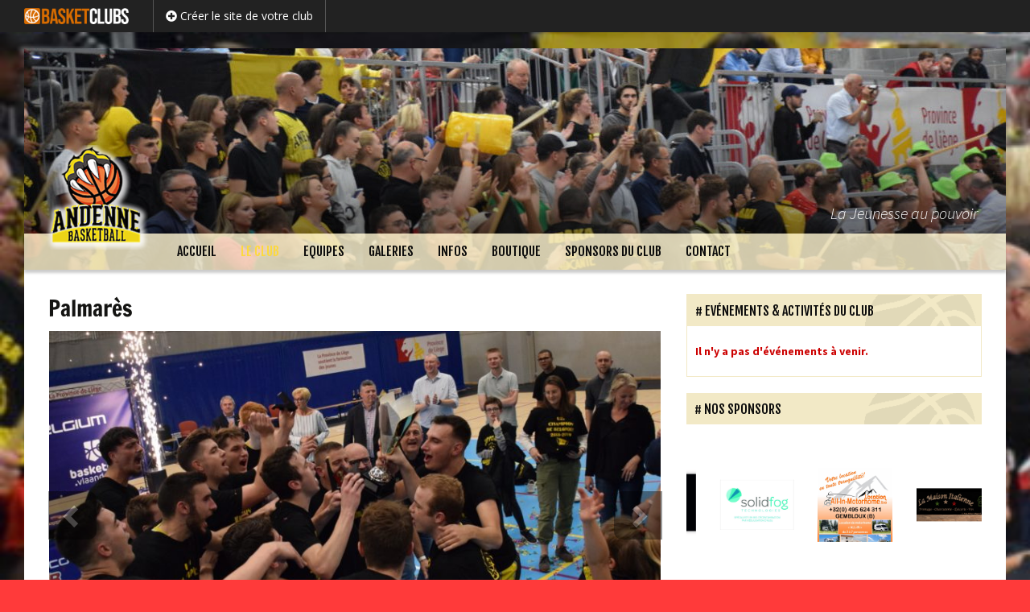

--- FILE ---
content_type: text/html; charset=UTF-8
request_url: https://www.basketclubs.be/andennebasket/records/
body_size: 22529
content:


<!DOCTYPE html>
<!--[if IE 7]>
<html class="ie ie7" lang="fr-FR">
<![endif]-->
<!--[if IE 8]>
<html class="ie ie8" lang="fr-FR">
<![endif]-->


<!--[if !(IE 7) | !(IE 8)  ]><!-->
<html lang="fr-FR">
<!--<![endif]-->

<head>

	<script src="https://www.google.com/recaptcha/api.js" async defer></script>
    
    <base href="/">
    
	<meta charset="UTF-8">
    	<title>Palmarès | ANDENNE BASKET</title>
	<link rel="profile" href="http://gmpg.org/xfn/11">
	<link rel="pingback" href="https://www.basketclubs.be/andennebasket/xmlrpc.php">
	<!--[if lt IE 9]>
	<script src="https://www.basketclubs.be/andennebasket/wp-content/themes/aoclubs/js/html5.js"></script>
	<![endif]-->
	
    <script> 
    var $buoop = {vs:{i:8,f:15,o:12.1,s:5.1},c:2}; 
    function $buo_f(){ 
     var e = document.createElement("script"); 
     e.src = "//browser-update.org/update.js"; 
     document.body.appendChild(e);
    };
    try {document.addEventListener("DOMContentLoaded", $buo_f,false)}
    catch(e){window.attachEvent("onload", $buo_f)}
    </script> 

		<meta name="description" content="&nbsp;

CHAMPIONS DE BELGIQUE  2019/2020 A WAREMME CONTRE GEMBO BORGERHOUT

Les  joueurs :

M Colle / P de Laveleye / A Lonnoy / J Vanoverschelde /T Beaulieu / G Geubel

T Roncali / J Remy /..." />
    <meta name="keywords" content="ANDENNE BASKET, basketclubs, basket, basketball, clubs, site, internet, belge" />
    
    <meta name="twitter:card" content="summary" />
	<meta name="twitter:title" content="Palmarès | ANDENNE BASKET" />
	<meta name="twitter:description" content="&nbsp;

CHAMPIONS DE BELGIQUE  2019/2020 A WAREMME CONTRE GEMBO BORGERHOUT

Les  joueurs :

M Colle / P de Laveleye / A Lonnoy / J Vanoverschelde /T Beaulieu / G Geubel

T Roncali / J Remy /..." />
	<meta name="twitter:url" content="https://www.basketclubs.be/andennebasket/records/" />
        <meta name="twitter:image" content="https://www.basketclubs.be/andennebasket/wp-content/uploads/sites/153/2020/08/cropped-DSC_1188.jpg" />
	<meta name="twitter:image" content="https://www.basketclubs.be/andennebasket/wp-content/uploads/sites/153/2020/09/DSC_1339-1024x553.jpg" />
    <meta property="og:type" content="article"/>
	<meta property="og:site-name" content="Palmarès | ANDENNE BASKET" />
	<meta property="og:title" content="Palmarès | ANDENNE BASKET" />
	<meta property="og:description" content="&nbsp;

CHAMPIONS DE BELGIQUE  2019/2020 A WAREMME CONTRE GEMBO BORGERHOUT

Les  joueurs :

M Colle / P de Laveleye / A Lonnoy / J Vanoverschelde /T Beaulieu / G Geubel

T Roncali / J Remy / T Vanoverschelde / B Klein / M Descamps / L Brisfer

Leurs coach P Baudelet" />
        <meta property="og:image" content="https://www.basketclubs.be/andennebasket/wp-content/uploads/sites/153/2020/09/DSC_1339-1024x553.jpg" />
    <meta property="og:image" content="https://www.basketclubs.be/andennebasket/wp-content/uploads/sites/153/2020/08/cropped-DSC_1188.jpg" />
    <meta property="og:url" content="https://www.basketclubs.be/andennebasket/records/" />
	
		<!-- AO Theme Options CSS --> 
	<style type="text/css">

    
	</style> 
	<!-- /AO Theme Options CSS -->
	<meta name='robots' content='max-image-preview:large' />
<link rel='dns-prefetch' href='//cdnjs.cloudflare.com' />
<link rel='dns-prefetch' href='//ajax.googleapis.com' />
<link rel='dns-prefetch' href='//code.angularjs.org' />
<link rel='dns-prefetch' href='//fonts.googleapis.com' />
<link rel='dns-prefetch' href='//use.fontawesome.com' />
<link rel="alternate" type="application/rss+xml" title=" &raquo; Flux" href="https://www.basketclubs.be/andennebasket/feed/" />
<link rel="alternate" title="oEmbed (JSON)" type="application/json+oembed" href="https://www.basketclubs.be/andennebasket/wp-json/oembed/1.0/embed?url=https%3A%2F%2Fwww.basketclubs.be%2Fandennebasket%2Frecords%2F" />
<link rel="alternate" title="oEmbed (XML)" type="text/xml+oembed" href="https://www.basketclubs.be/andennebasket/wp-json/oembed/1.0/embed?url=https%3A%2F%2Fwww.basketclubs.be%2Fandennebasket%2Frecords%2F&#038;format=xml" />
<style id='wp-img-auto-sizes-contain-inline-css' type='text/css'>
img:is([sizes=auto i],[sizes^="auto," i]){contain-intrinsic-size:3000px 1500px}
/*# sourceURL=wp-img-auto-sizes-contain-inline-css */
</style>
<link rel='stylesheet' id='dashicons-css' href='https://www.basketclubs.be/andennebasket/wp-includes/css/dashicons.min.css?ver=6.9' type='text/css' media='all' />
<link rel='stylesheet' id='thickbox-css' href='https://www.basketclubs.be/andennebasket/wp-includes/js/thickbox/thickbox.css?ver=6.9' type='text/css' media='all' />
<style id='wp-emoji-styles-inline-css' type='text/css'>

	img.wp-smiley, img.emoji {
		display: inline !important;
		border: none !important;
		box-shadow: none !important;
		height: 1em !important;
		width: 1em !important;
		margin: 0 0.07em !important;
		vertical-align: -0.1em !important;
		background: none !important;
		padding: 0 !important;
	}
/*# sourceURL=wp-emoji-styles-inline-css */
</style>
<link rel='stylesheet' id='wp-block-library-css' href='https://www.basketclubs.be/andennebasket/wp-includes/css/dist/block-library/style.min.css?ver=6.9' type='text/css' media='all' />
<style id='global-styles-inline-css' type='text/css'>
:root{--wp--preset--aspect-ratio--square: 1;--wp--preset--aspect-ratio--4-3: 4/3;--wp--preset--aspect-ratio--3-4: 3/4;--wp--preset--aspect-ratio--3-2: 3/2;--wp--preset--aspect-ratio--2-3: 2/3;--wp--preset--aspect-ratio--16-9: 16/9;--wp--preset--aspect-ratio--9-16: 9/16;--wp--preset--color--black: #000000;--wp--preset--color--cyan-bluish-gray: #abb8c3;--wp--preset--color--white: #ffffff;--wp--preset--color--pale-pink: #f78da7;--wp--preset--color--vivid-red: #cf2e2e;--wp--preset--color--luminous-vivid-orange: #ff6900;--wp--preset--color--luminous-vivid-amber: #fcb900;--wp--preset--color--light-green-cyan: #7bdcb5;--wp--preset--color--vivid-green-cyan: #00d084;--wp--preset--color--pale-cyan-blue: #8ed1fc;--wp--preset--color--vivid-cyan-blue: #0693e3;--wp--preset--color--vivid-purple: #9b51e0;--wp--preset--gradient--vivid-cyan-blue-to-vivid-purple: linear-gradient(135deg,rgb(6,147,227) 0%,rgb(155,81,224) 100%);--wp--preset--gradient--light-green-cyan-to-vivid-green-cyan: linear-gradient(135deg,rgb(122,220,180) 0%,rgb(0,208,130) 100%);--wp--preset--gradient--luminous-vivid-amber-to-luminous-vivid-orange: linear-gradient(135deg,rgb(252,185,0) 0%,rgb(255,105,0) 100%);--wp--preset--gradient--luminous-vivid-orange-to-vivid-red: linear-gradient(135deg,rgb(255,105,0) 0%,rgb(207,46,46) 100%);--wp--preset--gradient--very-light-gray-to-cyan-bluish-gray: linear-gradient(135deg,rgb(238,238,238) 0%,rgb(169,184,195) 100%);--wp--preset--gradient--cool-to-warm-spectrum: linear-gradient(135deg,rgb(74,234,220) 0%,rgb(151,120,209) 20%,rgb(207,42,186) 40%,rgb(238,44,130) 60%,rgb(251,105,98) 80%,rgb(254,248,76) 100%);--wp--preset--gradient--blush-light-purple: linear-gradient(135deg,rgb(255,206,236) 0%,rgb(152,150,240) 100%);--wp--preset--gradient--blush-bordeaux: linear-gradient(135deg,rgb(254,205,165) 0%,rgb(254,45,45) 50%,rgb(107,0,62) 100%);--wp--preset--gradient--luminous-dusk: linear-gradient(135deg,rgb(255,203,112) 0%,rgb(199,81,192) 50%,rgb(65,88,208) 100%);--wp--preset--gradient--pale-ocean: linear-gradient(135deg,rgb(255,245,203) 0%,rgb(182,227,212) 50%,rgb(51,167,181) 100%);--wp--preset--gradient--electric-grass: linear-gradient(135deg,rgb(202,248,128) 0%,rgb(113,206,126) 100%);--wp--preset--gradient--midnight: linear-gradient(135deg,rgb(2,3,129) 0%,rgb(40,116,252) 100%);--wp--preset--font-size--small: 13px;--wp--preset--font-size--medium: 20px;--wp--preset--font-size--large: 36px;--wp--preset--font-size--x-large: 42px;--wp--preset--spacing--20: 0.44rem;--wp--preset--spacing--30: 0.67rem;--wp--preset--spacing--40: 1rem;--wp--preset--spacing--50: 1.5rem;--wp--preset--spacing--60: 2.25rem;--wp--preset--spacing--70: 3.38rem;--wp--preset--spacing--80: 5.06rem;--wp--preset--shadow--natural: 6px 6px 9px rgba(0, 0, 0, 0.2);--wp--preset--shadow--deep: 12px 12px 50px rgba(0, 0, 0, 0.4);--wp--preset--shadow--sharp: 6px 6px 0px rgba(0, 0, 0, 0.2);--wp--preset--shadow--outlined: 6px 6px 0px -3px rgb(255, 255, 255), 6px 6px rgb(0, 0, 0);--wp--preset--shadow--crisp: 6px 6px 0px rgb(0, 0, 0);}:where(.is-layout-flex){gap: 0.5em;}:where(.is-layout-grid){gap: 0.5em;}body .is-layout-flex{display: flex;}.is-layout-flex{flex-wrap: wrap;align-items: center;}.is-layout-flex > :is(*, div){margin: 0;}body .is-layout-grid{display: grid;}.is-layout-grid > :is(*, div){margin: 0;}:where(.wp-block-columns.is-layout-flex){gap: 2em;}:where(.wp-block-columns.is-layout-grid){gap: 2em;}:where(.wp-block-post-template.is-layout-flex){gap: 1.25em;}:where(.wp-block-post-template.is-layout-grid){gap: 1.25em;}.has-black-color{color: var(--wp--preset--color--black) !important;}.has-cyan-bluish-gray-color{color: var(--wp--preset--color--cyan-bluish-gray) !important;}.has-white-color{color: var(--wp--preset--color--white) !important;}.has-pale-pink-color{color: var(--wp--preset--color--pale-pink) !important;}.has-vivid-red-color{color: var(--wp--preset--color--vivid-red) !important;}.has-luminous-vivid-orange-color{color: var(--wp--preset--color--luminous-vivid-orange) !important;}.has-luminous-vivid-amber-color{color: var(--wp--preset--color--luminous-vivid-amber) !important;}.has-light-green-cyan-color{color: var(--wp--preset--color--light-green-cyan) !important;}.has-vivid-green-cyan-color{color: var(--wp--preset--color--vivid-green-cyan) !important;}.has-pale-cyan-blue-color{color: var(--wp--preset--color--pale-cyan-blue) !important;}.has-vivid-cyan-blue-color{color: var(--wp--preset--color--vivid-cyan-blue) !important;}.has-vivid-purple-color{color: var(--wp--preset--color--vivid-purple) !important;}.has-black-background-color{background-color: var(--wp--preset--color--black) !important;}.has-cyan-bluish-gray-background-color{background-color: var(--wp--preset--color--cyan-bluish-gray) !important;}.has-white-background-color{background-color: var(--wp--preset--color--white) !important;}.has-pale-pink-background-color{background-color: var(--wp--preset--color--pale-pink) !important;}.has-vivid-red-background-color{background-color: var(--wp--preset--color--vivid-red) !important;}.has-luminous-vivid-orange-background-color{background-color: var(--wp--preset--color--luminous-vivid-orange) !important;}.has-luminous-vivid-amber-background-color{background-color: var(--wp--preset--color--luminous-vivid-amber) !important;}.has-light-green-cyan-background-color{background-color: var(--wp--preset--color--light-green-cyan) !important;}.has-vivid-green-cyan-background-color{background-color: var(--wp--preset--color--vivid-green-cyan) !important;}.has-pale-cyan-blue-background-color{background-color: var(--wp--preset--color--pale-cyan-blue) !important;}.has-vivid-cyan-blue-background-color{background-color: var(--wp--preset--color--vivid-cyan-blue) !important;}.has-vivid-purple-background-color{background-color: var(--wp--preset--color--vivid-purple) !important;}.has-black-border-color{border-color: var(--wp--preset--color--black) !important;}.has-cyan-bluish-gray-border-color{border-color: var(--wp--preset--color--cyan-bluish-gray) !important;}.has-white-border-color{border-color: var(--wp--preset--color--white) !important;}.has-pale-pink-border-color{border-color: var(--wp--preset--color--pale-pink) !important;}.has-vivid-red-border-color{border-color: var(--wp--preset--color--vivid-red) !important;}.has-luminous-vivid-orange-border-color{border-color: var(--wp--preset--color--luminous-vivid-orange) !important;}.has-luminous-vivid-amber-border-color{border-color: var(--wp--preset--color--luminous-vivid-amber) !important;}.has-light-green-cyan-border-color{border-color: var(--wp--preset--color--light-green-cyan) !important;}.has-vivid-green-cyan-border-color{border-color: var(--wp--preset--color--vivid-green-cyan) !important;}.has-pale-cyan-blue-border-color{border-color: var(--wp--preset--color--pale-cyan-blue) !important;}.has-vivid-cyan-blue-border-color{border-color: var(--wp--preset--color--vivid-cyan-blue) !important;}.has-vivid-purple-border-color{border-color: var(--wp--preset--color--vivid-purple) !important;}.has-vivid-cyan-blue-to-vivid-purple-gradient-background{background: var(--wp--preset--gradient--vivid-cyan-blue-to-vivid-purple) !important;}.has-light-green-cyan-to-vivid-green-cyan-gradient-background{background: var(--wp--preset--gradient--light-green-cyan-to-vivid-green-cyan) !important;}.has-luminous-vivid-amber-to-luminous-vivid-orange-gradient-background{background: var(--wp--preset--gradient--luminous-vivid-amber-to-luminous-vivid-orange) !important;}.has-luminous-vivid-orange-to-vivid-red-gradient-background{background: var(--wp--preset--gradient--luminous-vivid-orange-to-vivid-red) !important;}.has-very-light-gray-to-cyan-bluish-gray-gradient-background{background: var(--wp--preset--gradient--very-light-gray-to-cyan-bluish-gray) !important;}.has-cool-to-warm-spectrum-gradient-background{background: var(--wp--preset--gradient--cool-to-warm-spectrum) !important;}.has-blush-light-purple-gradient-background{background: var(--wp--preset--gradient--blush-light-purple) !important;}.has-blush-bordeaux-gradient-background{background: var(--wp--preset--gradient--blush-bordeaux) !important;}.has-luminous-dusk-gradient-background{background: var(--wp--preset--gradient--luminous-dusk) !important;}.has-pale-ocean-gradient-background{background: var(--wp--preset--gradient--pale-ocean) !important;}.has-electric-grass-gradient-background{background: var(--wp--preset--gradient--electric-grass) !important;}.has-midnight-gradient-background{background: var(--wp--preset--gradient--midnight) !important;}.has-small-font-size{font-size: var(--wp--preset--font-size--small) !important;}.has-medium-font-size{font-size: var(--wp--preset--font-size--medium) !important;}.has-large-font-size{font-size: var(--wp--preset--font-size--large) !important;}.has-x-large-font-size{font-size: var(--wp--preset--font-size--x-large) !important;}
/*# sourceURL=global-styles-inline-css */
</style>

<style id='classic-theme-styles-inline-css' type='text/css'>
/*! This file is auto-generated */
.wp-block-button__link{color:#fff;background-color:#32373c;border-radius:9999px;box-shadow:none;text-decoration:none;padding:calc(.667em + 2px) calc(1.333em + 2px);font-size:1.125em}.wp-block-file__button{background:#32373c;color:#fff;text-decoration:none}
/*# sourceURL=/wp-includes/css/classic-themes.min.css */
</style>
<link rel='stylesheet' id='awesome-weather-css' href='https://www.basketclubs.be/andennebasket/wp-content/plugins/awesome-weather/awesome-weather.css?ver=6.9' type='text/css' media='all' />
<style id='awesome-weather-inline-css' type='text/css'>
.awesome-weather-wrap { font-family: 'Open Sans', sans-serif;  font-weight: 400; font-size: 14px; line-height: 14px; } 
/*# sourceURL=awesome-weather-inline-css */
</style>
<link rel='stylesheet' id='opensans-googlefont-css' href='https://fonts.googleapis.com/css?family=Open+Sans%3A400%2C300&#038;ver=6.9' type='text/css' media='all' />
<link rel='stylesheet' id='responsive-lightbox-swipebox-css' href='https://www.basketclubs.be/andennebasket/wp-content/plugins/responsive-lightbox/assets/swipebox/swipebox.min.css?ver=1.5.2' type='text/css' media='all' />
<link rel='stylesheet' id='aoclubs-links-css-css' href='https://www.basketclubs.be/andennebasket/wp-content/themes/aoclubs/plugins/aoclubs-links/css/aoclubs-links.css?ver=2' type='text/css' media='all' />
<link rel='stylesheet' id='aoclubs-upcoming-events-css-css' href='https://www.basketclubs.be/andennebasket/wp-content/themes/aoclubs/plugins/aoclubs-upcoming-events/css/aoclubs-upcoming-events.css?ver=0.2' type='text/css' media='all' />
<link rel='stylesheet' id='calendar-css' href='https://www.basketclubs.be/andennebasket/wp-content/themes/aoclubs/plugins/aoclubs-upcoming-events/css/calendar.min.css?ver=1.0.0' type='text/css' media='all' />
<link rel='stylesheet' id='aoclubs-games-css-css' href='https://www.basketclubs.be/andennebasket/wp-content/themes/aoclubs/plugins/aoclubs-games/css/aoclubs-games.css?ver=1.1.0' type='text/css' media='all' />
<link rel='stylesheet' id='aoclubs-jqueryui-css-css' href='https://www.basketclubs.be/andennebasket/wp-content/themes/aoclubs/plugins/aoclubs-enrollment-form/vendor/jquery-ui-1.11.4.custom/jquery-ui.min.css?ver=1.11.4' type='text/css' media='all' />
<link rel='stylesheet' id='aoclubs-enrollment-form-css-css' href='https://www.basketclubs.be/andennebasket/wp-content/themes/aoclubs/plugins/aoclubs-enrollment-form/css/aoclubs-enrollment-form.css?ver=1.1.0' type='text/css' media='all' />
<link rel='stylesheet' id='aoclubs-teams-css-css' href='https://www.basketclubs.be/andennebasket/wp-content/themes/aoclubs/plugins/aoclubs-teams/css/aoclubs-teams.css?ver=1.0.0' type='text/css' media='all' />
<link rel='stylesheet' id='bootstrap-select-css-css' href='https://cdnjs.cloudflare.com/ajax/libs/bootstrap-select/1.9.3/css/bootstrap-select.min.css?ver=1.9.3' type='text/css' media='all' />
<link rel='stylesheet' id='aoclubs-aoleagues-css-css' href='https://www.basketclubs.be/andennebasket/wp-content/themes/aoclubs/plugins/aoclubs-aoleagues/css/aoclubs-aoleagues.css?ver=1.1.0' type='text/css' media='all' />
<link rel='stylesheet' id='aoclubs-galleries-css-css' href='https://www.basketclubs.be/andennebasket/wp-content/themes/aoclubs/plugins/aoclubs-galleries/css/aoclubs-galleries.css?ver=3' type='text/css' media='all' />
<link rel='stylesheet' id='aoclubs-sponsors-css-css' href='https://www.basketclubs.be/andennebasket/wp-content/themes/aoclubs/plugins/aoclubs-sponsors/css/aoclubs-sponsors.css?ver=1.1.0' type='text/css' media='all' />
<link rel='stylesheet' id='aoclubs-members-css-css' href='https://www.basketclubs.be/andennebasket/wp-content/themes/aoclubs/plugins/aoclubs-members/css/aoclubs-members.css?ver=1.1.0' type='text/css' media='all' />
<link rel='stylesheet' id='aoclubs-birthdays-css-css' href='https://www.basketclubs.be/andennebasket/wp-content/themes/aoclubs/plugins/aoclubs-birthdays/css/aoclubs-birthdays.css?ver=1.0.3' type='text/css' media='all' />
<link rel='stylesheet' id='aoclubs-fonts-css' href='//fonts.googleapis.com/css?family=Source+Sans+Pro%3A300%2C400%2C700%2C300italic%2C400italic%2C700italic%7CBitter%3A400%2C700&#038;subset=latin%2Clatin-ext' type='text/css' media='all' />
<link rel='stylesheet' id='genericons-css' href='https://www.basketclubs.be/andennebasket/wp-content/themes/aoclubs/fonts/genericons.css?ver=2.09' type='text/css' media='all' />
<link rel='stylesheet' id='bootstrap-style-css' href='https://www.basketclubs.be/andennebasket/wp-content/themes/aoclubs/css/bootstrap.min.css?ver=3.1' type='text/css' media='all' />
<link rel='stylesheet' id='fontawesome-css' href='//use.fontawesome.com/releases/v5.3.1/css/all.css?ver=5.3.1' type='text/css' media='all' />
<link rel='stylesheet' id='fjalla-one-css' href='https://fonts.googleapis.com/css?family=Fjalla+One&#038;ver=0.0' type='text/css' media='all' />
<link rel='stylesheet' id='bootstrap-social-css' href='https://www.basketclubs.be/andennebasket/wp-content/themes/aoclubs/css/bootstrap-social.css?ver=3.1' type='text/css' media='all' />
<link rel='stylesheet' id='aoclubs-style-css' href='https://www.basketclubs.be/andennebasket/wp-content/themes/aoclubs/style.css?ver=1768724190' type='text/css' media='all' />
<link rel='stylesheet' id='refresh-style-css' href='https://www.basketclubs.be/andennebasket/wp-content/themes/aoclubs/css/refresh-style.css' type='text/css' media='all' />
<link rel='stylesheet' id='aoclubs-competitions-css-css' href='https://www.basketclubs.be/andennebasket/wp-content/themes/aoclubs/plugins/aoclubs-competitions/css/aoclubs-competitions.css?ver=1.1.0' type='text/css' media='all' />
<link rel='stylesheet' id='aoclubs-last-news-styles-css' href='https://www.basketclubs.be/andennebasket/wp-content/themes/aoclubs/plugins/aoclubs-last-news/css/aoclubs-last-news-style.css?ver=0.001' type='text/css' media='all' />
<link rel='stylesheet' id='wp-my-instagram-css' href='https://www.basketclubs.be/andennebasket/wp-content/plugins/wp-my-instagram/css/style.css?ver=1.0' type='text/css' media='all' />
<script type="text/javascript" src="https://www.basketclubs.be/andennebasket/wp-includes/js/jquery/jquery.min.js?ver=3.7.1" id="jquery-core-js"></script>
<script type="text/javascript" src="https://www.basketclubs.be/andennebasket/wp-includes/js/jquery/jquery-migrate.min.js?ver=3.4.1" id="jquery-migrate-js"></script>
<script type="text/javascript" src="https://www.basketclubs.be/andennebasket/wp-content/plugins/responsive-lightbox/assets/swipebox/jquery.swipebox.min.js?ver=1.5.2" id="responsive-lightbox-swipebox-js"></script>
<script type="text/javascript" src="https://www.basketclubs.be/andennebasket/wp-includes/js/underscore.min.js?ver=1.13.7" id="underscore-js"></script>
<script type="text/javascript" src="https://www.basketclubs.be/andennebasket/wp-content/plugins/responsive-lightbox/assets/infinitescroll/infinite-scroll.pkgd.min.js?ver=4.0.1" id="responsive-lightbox-infinite-scroll-js"></script>
<script type="text/javascript" id="responsive-lightbox-js-before">
/* <![CDATA[ */
var rlArgs = {"script":"swipebox","selector":"lightbox","customEvents":"","activeGalleries":true,"animation":true,"hideCloseButtonOnMobile":false,"removeBarsOnMobile":false,"hideBars":true,"hideBarsDelay":5000,"videoMaxWidth":1080,"useSVG":true,"loopAtEnd":false,"woocommerce_gallery":false,"ajaxurl":"https:\/\/www.basketclubs.be\/andennebasket\/wp-admin\/admin-ajax.php","nonce":"929cd6b92d","preview":false,"postId":23,"scriptExtension":false};

//# sourceURL=responsive-lightbox-js-before
/* ]]> */
</script>
<script type="text/javascript" src="https://www.basketclubs.be/andennebasket/wp-content/plugins/responsive-lightbox/js/front.js?ver=2.5.5" id="responsive-lightbox-js"></script>
<script type="text/javascript" src="https://www.basketclubs.be/andennebasket/wp-content/themes/aoclubs/plugins/aoclubs-links/js/aoclubs-links.js?ver=1" id="aoclubs-links-js-js"></script>
<script type="text/javascript" src="//cdnjs.cloudflare.com/ajax/libs/moment.js/2.18.1/moment.min.js" id="fcal_moment-js"></script>
<script type="text/javascript" src="//cdnjs.cloudflare.com/ajax/libs/fullcalendar/3.5.1/fullcalendar.min.js" id="fcal_js-js"></script>
<script type="text/javascript" src="//cdnjs.cloudflare.com/ajax/libs/fullcalendar/3.5.1/locale-all.js" id="fcal_lang-js"></script>
<script type="text/javascript" src="https://www.basketclubs.be/andennebasket/wp-content/themes/aoclubs/plugins/aoclubs-games/js/aoclubs-games.js?ver=1.1.0" id="aoclubs-games-js-js"></script>
<script type="text/javascript" id="aoclubs-enrollment-form-js-js-extra">
/* <![CDATA[ */
var enrollmentFormLocalized = {"blogName":"","lang":"fr","url":"https://www.basketclubs.be/andennebasket/wp-content/themes/aoclubs/plugins/aoclubs-enrollment-form/mail-it.php","sendSubject":"Nouvelle pr\u00e9-inscription depuis le site web","timeOutError":"Erreur de d\u00e9lai d'expiration","anErrorOccurred":"Une erreur s'est produite :","requestNotSent":"Une erreur inattendue est survenue. Votre message n'a pas \u00e9t\u00e9 envoy\u00e9. Merci de bien vouloir r\u00e9essayer ult\u00e9rieurement.","fieldMandatory":"Ce champ est obligatoire.","notValidEmail":"L'adresse email n'est pas valide.","consentNotChecked":"Veuillez cocher la case de consentement","privacyNotChecked":"Veuillez accepter la Politique de Confidentialit\u00e9 et les Conditions d'Utilisation du Site.","captchaNotChecked":"Veuillez cocher la case de reCAPTCHA","consentEmail":"\u003Cb\u003EPolitique de Confidentialit\u00e9\u003C/b\u003E:  la personne qui a envoy\u00e9 ce formulaire a accept\u00e9 que les informations saisies soient exploit\u00e9es dans le cadre du traitement de sa demande de pr\u00e9-inscription et des actions qui peuvent en d\u00e9couler.","notValidNumber":"Ce num\u00e9ro n'est pas valide.","successMessage":"Votre demande a \u00e9t\u00e9 correctement envoy\u00e9e. Merci !","intro":"Vous avez une nouvelle demande de pr\u00e9-inscription envoy\u00e9e depuis le site Web de  le","at":"\u00e0"};
//# sourceURL=aoclubs-enrollment-form-js-js-extra
/* ]]> */
</script>
<script type="text/javascript" src="https://www.basketclubs.be/andennebasket/wp-content/themes/aoclubs/plugins/aoclubs-enrollment-form/js/aoclubs-enrollment-form.js?ver=1.1.0" id="aoclubs-enrollment-form-js-js"></script>
<script type="text/javascript" src="https://cdnjs.cloudflare.com/ajax/libs/bootstrap-select/1.9.3/js/bootstrap-select.min.js?ver=1.9.3" id="bootstrap-select-js-js"></script>
<script type="text/javascript" src="https://ajax.googleapis.com/ajax/libs/angularjs/1.4.8/angular.min.js?ver=1.4.8" id="angularjs-js"></script>
<script type="text/javascript" src="https://code.angularjs.org/1.4.8/i18n/angular-locale_fr-fr.js?ver=1.4.8" id="angularjs-fr-fr-js"></script>
<script type="text/javascript" src="https://ajax.googleapis.com/ajax/libs/angularjs/1.4.8/angular-route.min.js?ver=1.4.8" id="angularjs-route-js"></script>
<script type="text/javascript" src="https://ajax.googleapis.com/ajax/libs/angularjs/1.4.8/angular-resource.min.js?ver=1.4.8" id="angularjs-resource-js"></script>
<script type="text/javascript" src="https://ajax.googleapis.com/ajax/libs/angularjs/1.4.8/angular-sanitize.min.js?ver=1.4.8" id="angularjs-sanitize-js"></script>
<script type="text/javascript" src="https://www.basketclubs.be/andennebasket/wp-content/themes/aoclubs/plugins/aoclubs-aoleagues/js/angular-strap/angular-strap.min.js?ver=2.3.8" id="angularjs-strap-js"></script>
<script type="text/javascript" src="https://www.basketclubs.be/andennebasket/wp-content/themes/aoclubs/plugins/aoclubs-aoleagues/js/angular-strap/angular-strap.tpl.min.js?ver=2.3.8" id="angularjs-strap-tpl-js"></script>
<script type="text/javascript" id="aoclubs-aoleagues-js-js-extra">
/* <![CDATA[ */
var myLocalized = {"partials":"https://www.basketclubs.be/andennebasket/wp-content/themes/aoclubs/plugins/aoclubs-aoleagues/partials/","clubCode":"BBNL-2187","randomId":"542875","networkUrl":"https://www.aoop.co","errorMessage":"Les informations sont momentann\u00e9ment indisponibles. Merci de nous signaler si ce probl\u00e8me persiste.","ncLabel":"NC","ncDescription":"Score non communiqu\u00e9","rmLabel":"REM","rmDescription":"Match remis","fhLabel":"FH","fhDescription":"Forfait de l'\u00e9quipe h\u00f4te","faLabel":"FV","faDescription":"Forfait de l'\u00e9quipe visiteuse","dfLabel":"DF","dfDescription":"Double forfait","f2tLabel":"F2T","f2tDescription":"Forfait deuxi\u00e8me tour","arrLabel":"ARR","arrDescription":"Match arr\u00eat\u00e9","njLabel":"NJ","njDescription":"Match non jou\u00e9","leaguePrefix":"BBNL-","ajaxUrl":"https://www.basketclubs.be/andennebasket/wp-admin/admin-ajax.php"};
//# sourceURL=aoclubs-aoleagues-js-js-extra
/* ]]> */
</script>
<script type="text/javascript" src="https://www.basketclubs.be/andennebasket/wp-content/themes/aoclubs/plugins/aoclubs-aoleagues/js/aoclubs-aoleagues.js?ver=1.5.10" id="aoclubs-aoleagues-js-js"></script>
<script type="text/javascript" src="https://www.basketclubs.be/andennebasket/wp-content/themes/aoclubs/plugins/aoclubs-galleries/js/aoclubs-galleries.js?ver=1" id="aoclubs-galleries-js-js"></script>
<script type="text/javascript" src="https://www.basketclubs.be/andennebasket/wp-content/themes/aoclubs/plugins/aoclubs-sponsors/js/aoclubs-sponsors.js?ver=1.1.0" id="aoclubs-sponsors-js-js"></script>
<script type="text/javascript" src="https://www.basketclubs.be/andennebasket/wp-content/themes/aoclubs/plugins/aoclubs-members/js/aoclubs-members.js?ver=1.1.0" id="aoclubs-members-js-js"></script>
<link rel="https://api.w.org/" href="https://www.basketclubs.be/andennebasket/wp-json/" /><link rel="alternate" title="JSON" type="application/json" href="https://www.basketclubs.be/andennebasket/wp-json/wp/v2/pages/23" /><link rel="EditURI" type="application/rsd+xml" title="RSD" href="https://www.basketclubs.be/andennebasket/xmlrpc.php?rsd" />
<meta name="generator" content="WordPress 6.9" />
<link rel="canonical" href="https://www.basketclubs.be/andennebasket/records/" />
<link rel='shortlink' href='https://www.basketclubs.be/andennebasket/?p=23' />
	<style type="text/css">
	</style> 
	        <script type="text/javascript">
            jQuery(document).ready(function($) {
                
                $('.separator-news > a, .separator-the-club > a, .separator-infos > a').toggle(
                function(){
                    $(this).addClass('active');
                },
                function(){
                    $(this).removeClass('active');
                });

                
            });
        </script>
    	<style type="text/css">
		#wpadminbar {
                            background-image: url("https://www.basketclubs.be/wp-content/uploads/2018/11/logo-basketclubs-vector-black-bg-icon-350.png")!important;
                    }
        #wpadminbar a:hover, #wpadminbar a:focus {
                            color: #d66c1c !important;
                    }
        body {
                    }
        .site-header {
                    }
        #sidebar .widget .widget-title, #sidebar-bottom-content .widget .widget-title, #sidebar-top-content .widget .widget-title, #sidebar-top-page .widget .widget-title, #sidebar-bottom-page .widget .widget-title, .category-title {
            color: #fff; 
                    }        
        .site-footer {
                    }
        #footer .footer-logo .more-info a {
                            background-color: #d66c1c !important;
                    }
		.team-details .team-grid .name {
                    }   
        
		body, html { background-color:#ff3a3a; } 
		 
		 
		.btn, .btn:focus { background-color:#f2e9c6; } 
         
        #masthead.fixed #navbar.navbar, .widget .widget-title, .category-title, .team-details .team-grid .name, .em-booking-submit, div.css-search div.em-search-main .em-search-submit, .em-event-link { background-color:#f2e9c6!important; } 
        .em-booking-submit, div.css-search div.em-search-main .em-search-submit { background:#f2e9c6!important; } 
		.nav-menu .sub-menu, .nav-menu .children { background-color:#f2e9c6!important; } 
		.widget, .widget .widget-title, .category-title { border-color:#f2e9c6!important; } 
		.aoclubs-games-wrap th { border-bottom:#f2e9c6 2px solid !important; } 
		.aoclubs-games-wrap td { border-bottom:#f2e9c6 0px solid; } 
		.nav-menu li.menu-item-has-children:hover > a, .nav-menu li.menu-item-has-children a:hover, .btn:hover { background-color:#f2e9c6!important; } 
		.nav-menu li, .nav-menu li > a, .btn, a.btn, .widget a.btn, .pop a:visited, .widget .widget-title, .category-title, .team-details .team-grid .name, .team-details .team-grid .name a, .em-booking-submit, div.css-search div.em-search-main .em-search-submit, .em-event-link { color:#0c0c0c!important; } 
		ul.nav-menu ul a, .nav-menu ul ul a, .nav-menu li.menu-item-has-children:hover > a, .btn:hover { color:#1e1e1e!important; } 
		.nav-menu .current_page_item > a, .nav-menu .current_page_ancestor > a, .nav-menu .current-menu-item > a, .nav-menu .current-menu-ancestor > a { color:#fcd93f!important; } 
		.nav-menu li:hover > a, .nav-menu li > a:hover { color:#fcd93f!important; } 
		 
		 
						#main .entry-meta { color:#bf0134; }		#main p a { color:#bf0134; }		.paging-navigation,.paging-navigation a, .post-navigation, .widget a, .content-excerpt:hover .entry-title a, .competitions a, .links-categories a, .documents-categories a, .team-details .team-table a, .members .member .name a, .email a, .css-locations-list a, .css-cats-list a, .css-locations-list a:hover, .css-cats-list a:hover, .hide-advanced, .show-advanced, .event-categories a, .em-tags-list a, .opponent-website { color:#bf0134!important; }        .navbar {
            background-color: rgba(242,233,198,0.85);
        }
        .aoclubs-games-wrap th, .single .site-content .event-date .event-month, .default-team-image, .default-gallery-image, .entry-medias-header .image {
            background-color: rgba(242,233,198,0.2);
        }
		.social-share a.btn.btn-social-icon { 
			color: #fff !important; 
		}
		.members .member .name a {
			text-decoration:none !important;
		}
    </style> 

		<script type="text/javascript">
		jQuery( document ).ready(function() {
							jQuery( '.site-header .logoimg' ).addClass( "img-transparent" );
				jQuery( '.site-header .logoimg' ).html( '<img src="https://www.basketclubs.be/andennebasket/wp-content/uploads/sites/153/2020/02/LOGO-FOND-BLANCSITE-e1581885728281.png" />' );
			            				jQuery( 'body' ).addClass( "squared-page" );
            		});
	</script>


                <style type="text/css" id="aoclubs-blurred-header-css">
                body {
                    background-size: cover !important;
                    background-image: url(https://www.basketclubs.be/andennebasket/wp-content/uploads/sites/153/2020/08/cropped-DSC_1188.jpg);
                }
                #blurred-header {
                    position: fixed;
                    top: 0;
                    left: 0;
                    width: 100%;
                    height: 100%;
                    z-index: 10;
                    background-size: cover !important;
                }
            </style>
            <script type="text/javascript">
                jQuery( document ).ready(function() {
                    jQuery('#blurred-header').blurjs({
                        source: 'body',
                        radius: 10,
                        overlay: 'rgba(0, 0, 0, .2)'
                    });
                });
            </script>
            <script type="text/javascript">
        jQuery( document ).ready(function() {
            /*
            var id = '';
            var delay = 0;
            var width1 = 0, heigth1 = 0, prop1 = 0, width2 = 0, heigth2 = 0, prop2 = 0;
            var first = true;
            jQuery('.content-excerpt').each(function(){
                id = jQuery(this).attr('id');
                var header = jQuery(this).find('.entry-medias-header');
                if (header.length) {
                    propItem = header.width() / header.height();
                    var item = header.find('.image');
                    if (item.css('background-image').length) {
                        var url = item.css('background-image').replace(/url\((['"])?(.*?)\1\)/gi, '$2');
                        var image = new Image();
                        image.src = url;
                        propImage = image.width / image.height;
                        //alert(propItem + ' > ' + propImage);

                        if (propImage && (propItem > propImage) && (first == true)) {
                            alert('blur');
                            first = false;
                            delay = 1000;
                            setTimeout(function() {
                                header.blurjs({
                                    source: '#' + id + ' .image',
                                    radius: 10,
                                    overlay: 'rgba(0, 0, 0, .2)'
                                });
                            }, delay);
                        }
                    }
                }
            });
            */
            
                    });
    </script>


            <style type="text/css">
            .adsbygoogle > ins, .adsbygoogle > ins > ins {
margin-bottom: 0px !important;
}        </style>

    	<style>
		.widget-aoclubs-menu-mobile {
		margin: 0 !important;
		}
		.aoclubs-mobile-menu {
		display: none;
        position: relative;
		}
		.aoclubs-mobile-menu .title {
		color: white;
		font-size: 150%;
		font-weight: bold;
		line-height: 150%;
		padding: 10px 0 10px 50px;
		cursor: pointer;
		}
		.aoclubs-mobile-menu .title .logo {
		top: 12px !important;
		z-index: 2100;
		width: 30px;
		height: 30px;
		background: transparent;
        left: 10px;
        padding: 0;
		}
        .aoclubs-mobile-menu .logoimg {
            width: 30px;
            height: 30px;
        }
        .aoclubs-mobile-menu .logoimg img {
            max-width: 30px;
            max-height: 30px;
        }
        .aoclubs-mobile-menu .title .blogname {
		}
		.aoclubs-mobile-menu .title i.fa {
		font-size: 150%;
		float: right;
		}
        .aoclubs-mobile-menu a:hover {
            text-decoration: none;
        }
        .aoclubs-mobile-menu .panel-group {
            margin: 0;
            padding: 0;
            list-style: none;
            display: none;
            overflow: scroll;
            position: fixed;
            top: 51px;
            bottom: 0;
            width: 100%;
            background: #444;
            background: #f2e9c6;
            margin-left: -10px;
        }
        .aoclubs-mobile-menu .panel-group .sub-menu {
            display: none;
            margin: 0;
            padding: 0;
        }
        .aoclubs-mobile-menu .panel-group > li {
            padding: 0;
            border-bottom: 1px solid rgba(255, 255, 255, 0.8);
            border-bottom: 1px solid rgba(12,12,12,0.4);
            display: block;
            margin: 0;
            color: #fff;
            color: #0c0c0c;
            cursor: pointer;
        }
        .aoclubs-mobile-menu .panel-group > li:hover {
            background: rgba(255, 255, 255, 0.2);
            background: rgba(12,12,12,0.2);
        }
        .aoclubs-mobile-menu .panel-group li > a {
            display: block;
            margin: 0;
            padding: 15px 20px;
            font-size: 120%;
            color: #fff;
            color: #0c0c0c;
            position: relative;
            z-index: 1000;
        }
        .aoclubs-mobile-menu .panel-group > li > a:before {
			font-family: 'Font Awesome\ 5 Free' !important;
			font-size: 18px !important;
			padding: 0 20px 0 0;
            color: #fff;
			color: #0c0c0c;
            float: left;
            font-weight: 600;
            content: '\f005';
        }
        .aoclubs-mobile-menu .panel-group > li#home > a:before {
            content: '\f015';
        }
        .aoclubs-mobile-menu .panel-group > li#the-club > a:before {
            content: '\f140';
        }
        .aoclubs-mobile-menu .panel-group > li#news > a:before {
            content: '\f1ea';
        }
        .aoclubs-mobile-menu .panel-group > li#teams > a:before {
            content: '\f0c0';
        }
        .aoclubs-mobile-menu .panel-group > li#galleries > a:before {
            content: '\f030';
        }
        .aoclubs-mobile-menu .panel-group > li#store > a:before {
            content: '\f291';
        }
        .aoclubs-mobile-menu .panel-group > li#infos > a:before {
            content: '\f05a';
        }
        .aoclubs-mobile-menu .panel-group > li#sponsors > a:before {
            content: '\f005';
        }
        .aoclubs-mobile-menu .panel-group > li#contact > a:before {
            content: '\f0e0';
        }
        .aoclubs-mobile-menu .panel-group > li#page-1 > a:before {
            content: '\f15c';
        }
        .aoclubs-mobile-menu .panel-group > li#page-2 > a:before {
            content: '\f15c';
        }
        .aoclubs-mobile-menu .menu-item-has-children:before {
            content: '\f078';
			font-family: 'Font Awesome\ 5 Free' !important;
			font-size: 18px !important;
			padding: 15px 20px;
            color: #fff;
			color: #0c0c0c;
            float: right;
            position: relative;
            font-weight: 600;
            z-index: 999
        }
        .aoclubs-mobile-menu .panel-group ul > li {
            padding: 0;
            margin: 0;
            display: block;
            list-style: none;
            border-top: 1px solid rgba(255, 255, 255, 0.8);
            border-top: 1px solid rgba(30,30,30,0.4);
            background: #666;
            background: #f2e9c6; 
        }
        .aoclubs-mobile-menu .panel-group ul > li > a {
            display: block;
            margin: 0;
            padding: 15px 20px;
            font-size: 120%;
            color: #fff;
            color: #1e1e1e;
            font-size: 120%;
        }
        .aoclubs-mobile-menu .panel-group ul > li > a:before {
            content: '\f054';
			font-family: 'Font Awesome\ 5 Free' !important;
			font-size: 18px !important;
			padding: 0 20px 0 0;
            color: #fff;
			color: #1e1e1e;
            float: left;
            font-weight: 600;
        }
        .aoclubs-mobile-menu .panel-group ul > li:hover {
            background: rgba(255, 255, 255, 0.2);
            background: rgba(30,30,30,0.2);
        }
        .aoclubs-mobile-menu .panel-group ul.sub-menu > li > a {
            padding-left: 25px;
        }
        .aoclubs-mobile-menu .panel-group ul.sub-menu ul.sub-menu > li > a {
            padding-left: 60px;
        }
	</style>
	<link rel="icon" href="https://www.basketclubs.be/andennebasket/wp-content/uploads/sites/153/2020/02/LOGO-FOND-BLANCSITE-e1581885728281.png" />	<script type="text/javascript">
    </script>
    <!-- SEO meta tags powered by SmartCrawl https://wpmudev.com/project/smartcrawl-wordpress-seo/ -->
<!-- /SEO -->
	<style type="text/css" id="aoclubs-header-css">
			.site-header {
			background: url(https://www.basketclubs.be/andennebasket/wp-content/uploads/sites/153/2020/08/cropped-DSC_1188.jpg) no-repeat scroll top;
			/* background-size: 1020px auto; /*980px auto;*/
		}
	
			.site-title,
		.site-description {
			position: absolute;
			/*clip: rect(1px 1px 1px 1px); /* IE7 */
			/*clip: rect(1px, 1px, 1px, 1px);*/
		}
	
		
	</style>
	</head>

<body class="wp-singular page-template page-template-page-templates page-template-page-records page-template-page-templatespage-records-php page page-id-23 wp-theme-aoclubs with-topbar single-author">
    
            <div id="top-header" class="_navbar navbar-inverse navbar-fixed-top">
    	<div class="_container">
    		<div class="navbar-header">
				<a class="navbar-brand" target="_blank" href="https://www.basketclubs.be">
					<img class="alignnone size-full wp-image-7" src="https://www.basketclubs.be/wp-content/uploads/2018/11/logo-basketclubs-vector-black-bg-icon-350.png" width="207" height="32">
				</a>
			</div>

			<div id="_navbar" class="_navbar-right">
          		<ul class="nav navbar-nav">
            		<li class="active">
						<a href="https://www.basketclubs.be/create"  target="_blank">
														<span class="fa fa-plus-circle"></span>
														<span class="text">Créer le site de votre club</span>
							
            			</a>
            		</li>
				</ul>
			</div>
		</div>
    </div>
	
    <div id="blurred-header"></div>
	<div class="container text-center">
	  
	</div>
	
	<div id="page" class="hfeed site" ng-app="app">  
		  
		<header id="masthead" class="site-header" role="banner">
            
                                        <a class="home-link" href="https://www.basketclubs.be/andennebasket/" title="" rel="home">
                    <div class="logo"><div id="logoform" class="logoimg"></div></div>
                        
                        <div class="title-bar"><div class="inner container">
                            <h1 class="site-title"></h1>
                            <h2 class="site-description">La Jeunesse au pouvoir                            </h2>
                        </div></div>
                                    </a>
            
			<div id="navbar" class="navbar">
								    
	<!-- Start - AO Clubs Menu Mobile' . AOCLUBS_MENU_MOBILE_VERSION . '-->
	<div class="aoclubs-mobile-menu container">
		
		<div class="title">
			<div class="logo">
				<div id="logoform" class="logoimg"></div>
			</div>
			<span class="blogname">
				                    <span class="custom" style="display: none;"></span>
                    <span class="default">ANDENNE BASKET</span>
                			</span>
		
			<i class="fa fa-bars"></i>
		</div>
		
		        <div class="menu-main-menu-v1-container"><ul id="menu-main-menu-v1-1" class="menu panel-group"><li id="home" class="menu-item  "><a href="https://www.basketclubs.be/andennebasket" >Accueil</a></li><li id="the-club" class="menu-item menu-item-has-children current-menu-ancestor"><a href="javascript:void(0)" >Le club</a><ul class="sub-menu"><li id="the-club-committee" class="menu-item sub-menu-item  "><a href="https://www.basketclubs.be/andennebasket/committee/" >Comité Andenne Basket</a></li><li id="the-club-the-club-1" class="menu-item sub-menu-item  "><a href="https://www.basketclubs.be/andennebasket/the-club-1/" >Cotisation &#8211; Saison 2025-2026</a></li><li id="the-club-referees" class="menu-item sub-menu-item  "><a href="https://www.basketclubs.be/andennebasket/referees/" >Arbitres</a></li><li id="the-club-coaches" class="menu-item sub-menu-item  "><a href="https://www.basketclubs.be/andennebasket/coaches/" >Entraîneurs</a></li><li id="the-club-practices" class="menu-item sub-menu-item  "><a href="https://www.basketclubs.be/andennebasket/practices/" >Entraînements</a></li><li id="the-club-records" class="menu-item sub-menu-item  current-menu-item"><a href="https://www.basketclubs.be/andennebasket/records/" >Palmarès</a></li><li id="the-club-sport-centers" class="menu-item sub-menu-item  "><a href="https://www.basketclubs.be/andennebasket/sport-centers/" >Salles(s)</a></li><li id="the-club-history" class="menu-item sub-menu-item  "><a href="https://www.basketclubs.be/andennebasket/history/" >Historique</a></li></ul></li><li id="teams" class="menu-item menu-item-has-children "><a href="https://www.basketclubs.be/andennebasket/team/" >Equipes</a><ul class="sub-menu"><li id="teams-dames" class="menu-item sub-menu-item menu-item-has-children "><a href="https://www.basketclubs.be/andennebasket/teamcat/dames/" >Equipes Dames<i class="fa fa-caret-right"></i></a><ul class="sub-menu"><li id="teams-dames-p2-hommesa" class="menu-item sub-sub-menu-item "><a href="https://www.basketclubs.be/andennebasket/team/p2-hommesa/" >P3 DAMES</a></li></ul></li><li id="teams-equipes-jeunes-dames" class="menu-item sub-menu-item menu-item-has-children "><a href="https://www.basketclubs.be/andennebasket/teamcat/equipes-jeunes-dames/" >Equipes Jeunes Dames<i class="fa fa-caret-right"></i></a><ul class="sub-menu"><li id="teams-equipes-jeunes-dames-u12a" class="menu-item sub-sub-menu-item "><a href="https://www.basketclubs.be/andennebasket/team/u12a/" >U19F</a></li></ul></li><li id="teams-equipes-jeunes-hommes" class="menu-item sub-menu-item menu-item-has-children "><a href="https://www.basketclubs.be/andennebasket/teamcat/equipes-jeunes-hommes/" >Equipes Jeunes Hommes<i class="fa fa-caret-right"></i></a><ul class="sub-menu"><li id="teams-equipes-jeunes-hommes-u14-provinciaux-garcons" class="menu-item sub-sub-menu-item "><a href="https://www.basketclubs.be/andennebasket/team/u14-provinciaux-garcons/" >U16B</a></li><li id="teams-equipes-jeunes-hommes-u14provinciaux-b" class="menu-item sub-sub-menu-item "><a href="https://www.basketclubs.be/andennebasket/team/u14provinciaux-b/" >U16A (Régionaux)</a></li><li id="teams-equipes-jeunes-hommes-u18-prov" class="menu-item sub-sub-menu-item "><a href="https://www.basketclubs.be/andennebasket/team/u18-prov/" >U18 Prov.</a></li><li id="teams-equipes-jeunes-hommes-u-9" class="menu-item sub-sub-menu-item "><a href="https://www.basketclubs.be/andennebasket/team/u-9/" >U14A (Régionaux)</a></li><li id="teams-equipes-jeunes-hommes-u9" class="menu-item sub-sub-menu-item "><a href="https://www.basketclubs.be/andennebasket/team/u9/" >U14B</a></li></ul></li><li id="teams-mini-basket" class="menu-item sub-menu-item menu-item-has-children "><a href="https://www.basketclubs.be/andennebasket/teamcat/mini-basket/" >Mini-basket<i class="fa fa-caret-right"></i></a><ul class="sub-menu"><li id="teams-mini-basket-u-8" class="menu-item sub-sub-menu-item "><a href="https://www.basketclubs.be/andennebasket/team/u-8/" >U12A</a></li><li id="teams-mini-basket-baby-basket-psychomotricite" class="menu-item sub-sub-menu-item "><a href="https://www.basketclubs.be/andennebasket/team/baby-basket-psychomotricite/" >U12B</a></li><li id="teams-mini-basket-u12c-2" class="menu-item sub-sub-menu-item "><a href="https://www.basketclubs.be/andennebasket/team/u12c-2/" >U10 Filles</a></li><li id="teams-mini-basket-u10" class="menu-item sub-sub-menu-item "><a href="https://www.basketclubs.be/andennebasket/team/u10/" >U10 Garçons</a></li><li id="teams-mini-basket-u8-u7" class="menu-item sub-sub-menu-item "><a href="https://www.basketclubs.be/andennebasket/team/u8-u7/" >U7</a></li><li id="teams-mini-basket-u6-2" class="menu-item sub-sub-menu-item "><a href="https://www.basketclubs.be/andennebasket/team/u6-2/" >U6</a></li></ul></li><li id="teams-seniors" class="menu-item sub-menu-item menu-item-has-children "><a href="https://www.basketclubs.be/andennebasket/teamcat/seniors/" >Equipes Seniors<i class="fa fa-caret-right"></i></a><ul class="sub-menu"><li id="teams-seniors-r1-hommes" class="menu-item sub-sub-menu-item "><a href="https://www.basketclubs.be/andennebasket/team/r1-hommes/" >TDM2</a></li><li id="teams-seniors-p2-hommes-b" class="menu-item sub-sub-menu-item "><a href="https://www.basketclubs.be/andennebasket/team/p2-hommes-b/" >P1 HOMMES</a></li></ul></li></ul></li><li id="galleries" class="menu-item menu-item-has-children "><a href="https://www.basketclubs.be/andennebasket/gallery/" >Galeries</a><ul class="sub-menu"><li id="galleries-photos" class="menu-item sub-menu-item  "><a href="https://www.basketclubs.be/andennebasket/gallerycat/photos/" >Photos</a></li><li id="galleries-videos" class="menu-item sub-menu-item  "><a href="https://www.basketclubs.be/andennebasket/gallerycat/videos/" >Vidéos</a></li></ul></li><li id="infos" class="menu-item menu-item-has-children "><a href="javascript:void(0)" >Infos</a><ul class="sub-menu"><li id="infos-join" class="menu-item sub-menu-item  "><a href="https://www.basketclubs.be/andennebasket/join/" >S&rsquo;inscrire</a></li><li id="infos-documents" class="menu-item sub-menu-item  "><a href="https://www.basketclubs.be/andennebasket/documents/" >Documents Utiles</a></li></ul></li><li id="store" class="menu-item  "><a href="https://www.basketclubs.be/andennebasket/store/" >Boutique</a></li><li id="sponsors" class="menu-item  "><a href="https://www.basketclubs.be/andennebasket/sponsors/" >sponsors du club</a></li><li id="contact" class="menu-item  "><a href="https://www.basketclubs.be/andennebasket/contact/" >Contact</a></li></ul></div>		
	</div>
	<!-- End - AO Clubs Menu Mobile -->
	
					<nav id="site-navigation" class="navigation main-navigation" role="navigation">
					<h3 class="menu-toggle">Menu</h3>
					<a class="screen-reader-text skip-link" href="#content" title="Passer au contenu">Passer au contenu</a>
										<div class="container">
						<div class="logo"><div id="logoform" class="logoimg"></div></div>
                        <div class="menu-main-menu-v1-container"><ul id="menu-main-menu-v1-1" class="menu nav-menu"><li id="home" class="menu-item  "><a href="https://www.basketclubs.be/andennebasket" >Accueil</a></li><li id="the-club" class="menu-item menu-item-has-children current-menu-ancestor"><a href="javascript:void(0)" >Le club</a><ul class="sub-menu"><li id="the-club-committee" class="menu-item sub-menu-item  "><a href="https://www.basketclubs.be/andennebasket/committee/" >Comité Andenne Basket</a></li><li id="the-club-the-club-1" class="menu-item sub-menu-item  "><a href="https://www.basketclubs.be/andennebasket/the-club-1/" >Cotisation &#8211; Saison 2025-2026</a></li><li id="the-club-referees" class="menu-item sub-menu-item  "><a href="https://www.basketclubs.be/andennebasket/referees/" >Arbitres</a></li><li id="the-club-coaches" class="menu-item sub-menu-item  "><a href="https://www.basketclubs.be/andennebasket/coaches/" >Entraîneurs</a></li><li id="the-club-practices" class="menu-item sub-menu-item  "><a href="https://www.basketclubs.be/andennebasket/practices/" >Entraînements</a></li><li id="the-club-records" class="menu-item sub-menu-item  current-menu-item"><a href="https://www.basketclubs.be/andennebasket/records/" >Palmarès</a></li><li id="the-club-sport-centers" class="menu-item sub-menu-item  "><a href="https://www.basketclubs.be/andennebasket/sport-centers/" >Salles(s)</a></li><li id="the-club-history" class="menu-item sub-menu-item  "><a href="https://www.basketclubs.be/andennebasket/history/" >Historique</a></li></ul></li><li id="teams" class="menu-item menu-item-has-children "><a href="https://www.basketclubs.be/andennebasket/team/" >Equipes</a><ul class="sub-menu"><li id="teams-dames" class="menu-item sub-menu-item menu-item-has-children "><a href="https://www.basketclubs.be/andennebasket/teamcat/dames/" >Equipes Dames<i class="fa fa-caret-right"></i></a><ul class="sub-menu"><li id="teams-dames-p2-hommesa" class="menu-item sub-sub-menu-item "><a href="https://www.basketclubs.be/andennebasket/team/p2-hommesa/" >P3 DAMES</a></li></ul></li><li id="teams-equipes-jeunes-dames" class="menu-item sub-menu-item menu-item-has-children "><a href="https://www.basketclubs.be/andennebasket/teamcat/equipes-jeunes-dames/" >Equipes Jeunes Dames<i class="fa fa-caret-right"></i></a><ul class="sub-menu"><li id="teams-equipes-jeunes-dames-u12a" class="menu-item sub-sub-menu-item "><a href="https://www.basketclubs.be/andennebasket/team/u12a/" >U19F</a></li></ul></li><li id="teams-equipes-jeunes-hommes" class="menu-item sub-menu-item menu-item-has-children "><a href="https://www.basketclubs.be/andennebasket/teamcat/equipes-jeunes-hommes/" >Equipes Jeunes Hommes<i class="fa fa-caret-right"></i></a><ul class="sub-menu"><li id="teams-equipes-jeunes-hommes-u14-provinciaux-garcons" class="menu-item sub-sub-menu-item "><a href="https://www.basketclubs.be/andennebasket/team/u14-provinciaux-garcons/" >U16B</a></li><li id="teams-equipes-jeunes-hommes-u14provinciaux-b" class="menu-item sub-sub-menu-item "><a href="https://www.basketclubs.be/andennebasket/team/u14provinciaux-b/" >U16A (Régionaux)</a></li><li id="teams-equipes-jeunes-hommes-u18-prov" class="menu-item sub-sub-menu-item "><a href="https://www.basketclubs.be/andennebasket/team/u18-prov/" >U18 Prov.</a></li><li id="teams-equipes-jeunes-hommes-u-9" class="menu-item sub-sub-menu-item "><a href="https://www.basketclubs.be/andennebasket/team/u-9/" >U14A (Régionaux)</a></li><li id="teams-equipes-jeunes-hommes-u9" class="menu-item sub-sub-menu-item "><a href="https://www.basketclubs.be/andennebasket/team/u9/" >U14B</a></li></ul></li><li id="teams-mini-basket" class="menu-item sub-menu-item menu-item-has-children "><a href="https://www.basketclubs.be/andennebasket/teamcat/mini-basket/" >Mini-basket<i class="fa fa-caret-right"></i></a><ul class="sub-menu"><li id="teams-mini-basket-u-8" class="menu-item sub-sub-menu-item "><a href="https://www.basketclubs.be/andennebasket/team/u-8/" >U12A</a></li><li id="teams-mini-basket-baby-basket-psychomotricite" class="menu-item sub-sub-menu-item "><a href="https://www.basketclubs.be/andennebasket/team/baby-basket-psychomotricite/" >U12B</a></li><li id="teams-mini-basket-u12c-2" class="menu-item sub-sub-menu-item "><a href="https://www.basketclubs.be/andennebasket/team/u12c-2/" >U10 Filles</a></li><li id="teams-mini-basket-u10" class="menu-item sub-sub-menu-item "><a href="https://www.basketclubs.be/andennebasket/team/u10/" >U10 Garçons</a></li><li id="teams-mini-basket-u8-u7" class="menu-item sub-sub-menu-item "><a href="https://www.basketclubs.be/andennebasket/team/u8-u7/" >U7</a></li><li id="teams-mini-basket-u6-2" class="menu-item sub-sub-menu-item "><a href="https://www.basketclubs.be/andennebasket/team/u6-2/" >U6</a></li></ul></li><li id="teams-seniors" class="menu-item sub-menu-item menu-item-has-children "><a href="https://www.basketclubs.be/andennebasket/teamcat/seniors/" >Equipes Seniors<i class="fa fa-caret-right"></i></a><ul class="sub-menu"><li id="teams-seniors-r1-hommes" class="menu-item sub-sub-menu-item "><a href="https://www.basketclubs.be/andennebasket/team/r1-hommes/" >TDM2</a></li><li id="teams-seniors-p2-hommes-b" class="menu-item sub-sub-menu-item "><a href="https://www.basketclubs.be/andennebasket/team/p2-hommes-b/" >P1 HOMMES</a></li></ul></li></ul></li><li id="galleries" class="menu-item menu-item-has-children "><a href="https://www.basketclubs.be/andennebasket/gallery/" >Galeries</a><ul class="sub-menu"><li id="galleries-photos" class="menu-item sub-menu-item  "><a href="https://www.basketclubs.be/andennebasket/gallerycat/photos/" >Photos</a></li><li id="galleries-videos" class="menu-item sub-menu-item  "><a href="https://www.basketclubs.be/andennebasket/gallerycat/videos/" >Vidéos</a></li></ul></li><li id="infos" class="menu-item menu-item-has-children "><a href="javascript:void(0)" >Infos</a><ul class="sub-menu"><li id="infos-join" class="menu-item sub-menu-item  "><a href="https://www.basketclubs.be/andennebasket/join/" >S&rsquo;inscrire</a></li><li id="infos-documents" class="menu-item sub-menu-item  "><a href="https://www.basketclubs.be/andennebasket/documents/" >Documents Utiles</a></li></ul></li><li id="store" class="menu-item  "><a href="https://www.basketclubs.be/andennebasket/store/" >Boutique</a></li><li id="sponsors" class="menu-item  "><a href="https://www.basketclubs.be/andennebasket/sponsors/" >sponsors du club</a></li><li id="contact" class="menu-item  "><a href="https://www.basketclubs.be/andennebasket/contact/" >Contact</a></li></ul></div>                    </div>
									</nav><!-- #site-navigation -->
			</div><!-- #navbar -->
		</header><!-- #masthead -->

		<div id="main" class="site-main">

            

            
                        

<div id="primary" class="content-area clear home">
    
    <div class="container">
        <div class="row">
            
            <div class="col-lg-8 col-md-8 col-sm-12 col-xs-12">

                


                <!-- Content -->
                <div id="content" class="site-content " role="main">
                    		

                                        
                        <article id="post-23" class="post-23 page type-page status-publish hentry">
                            <header class="entry-header">
                                <h1 class="entry-title">Palmarès</h1>
                            </header><!-- .entry-header -->

                            <div class="entry-medias entry-medias-header">    <div id="carousel-images-header" class="carousel slide" data-ride="carousel" data-interval="false">
        <!-- Indicators -->
                    <ol class="carousel-indicators">
                                                    <li data-target="#carousel-images" data-slide-to="0" class="active"></li>
                                    <li data-target="#carousel-images" data-slide-to="1" ></li>
                                    <li data-target="#carousel-images" data-slide-to="2" ></li>
                                    <li data-target="#carousel-images" data-slide-to="3" ></li>
                                    <li data-target="#carousel-images" data-slide-to="4" ></li>
                            </ol>
                <!-- Wrapper for slides -->
        <div class="carousel-inner" role="listbox">
                                        <div class="item active" id="carousel-item-0">
                                            <a href="https://www.basketclubs.be/andennebasket/wp-content/uploads/sites/153/2020/09/DSC_1339.jpg" rel="lightbox[gallery-]" title="CHAMPIONS DE BELGIQUE U21 2018/2019 EXTRAORDINAIRE LES GARS">
                                                        <div class="image" style="background-image: url(https://www.basketclubs.be/andennebasket/wp-content/uploads/sites/153/2020/09/DSC_1339-800x450.jpg);"></div>
                                                            <div class="carousel-caption">
                                    CHAMPIONS DE BELGIQUE U21 2018/2019 EXTRAORDINAIRE LES GARS                                </div>
                                                    </a>
                                                        </div>
                            <div class="item " id="carousel-item-1">
                                            <a href="https://www.basketclubs.be/andennebasket/wp-content/uploads/sites/153/2020/09/DSC_1173.jpg" rel="lightbox[gallery-]" title="Le sixième homme était bien présent merci à tous">
                                                        <div class="image" style="background-image: url(https://www.basketclubs.be/andennebasket/wp-content/uploads/sites/153/2020/09/DSC_1173-800x450.jpg);"></div>
                                                            <div class="carousel-caption">
                                    Le sixième homme était bien présent merci à tous                                </div>
                                                    </a>
                                                        </div>
                            <div class="item " id="carousel-item-2">
                                            <a href="https://www.basketclubs.be/andennebasket/wp-content/uploads/sites/153/2020/09/DSC_1326.jpg" rel="lightbox[gallery-]" title="Les 12 joueurs de l'exploit qui resteront dans les annales du club
">
                                                        <div class="image" style="background-image: url(https://www.basketclubs.be/andennebasket/wp-content/uploads/sites/153/2020/09/DSC_1326-800x450.jpg);"></div>
                                                            <div class="carousel-caption">
                                    Les 12 joueurs de l'exploit qui resteront dans les annales du club
                                </div>
                                                    </a>
                                                        </div>
                            <div class="item " id="carousel-item-3">
                                            <a href="https://www.basketclubs.be/andennebasket/wp-content/uploads/sites/153/2020/09/29745121_1753041128091463_8419008405279912085_o.jpg" rel="lightbox[gallery-]" title="La liesse après la victoire en coupe de province seniors 2018 avec P Fievet comme coach">
                                                        <div class="image" style="background-image: url(https://www.basketclubs.be/andennebasket/wp-content/uploads/sites/153/2020/09/29745121_1753041128091463_8419008405279912085_o-800x450.jpg);"></div>
                                                            <div class="carousel-caption">
                                    La liesse après la victoire en coupe de province seniors 2018 avec P Fievet comme coach                                </div>
                                                    </a>
                                                        </div>
                            <div class="item " id="carousel-item-4">
                                            <a href="https://www.basketclubs.be/andennebasket/wp-content/uploads/sites/153/2020/09/29873125_1753060261422883_7991911067013340634_o.jpg" rel="lightbox[gallery-]" title="La team qui a remporté cette coupe ">
                                                        <div class="image" style="background-image: url(https://www.basketclubs.be/andennebasket/wp-content/uploads/sites/153/2020/09/29873125_1753060261422883_7991911067013340634_o-800x450.jpg);"></div>
                                                            <div class="carousel-caption">
                                    La team qui a remporté cette coupe                                 </div>
                                                    </a>
                                                        </div>
                    </div>
        <!-- Controls -->
                    <a class="left carousel-control" href="#carousel-images-header" role="button" data-slide="prev">
                <span class="glyphicon glyphicon-chevron-left" aria-hidden="true"></span>
                <span class="sr-only">Précédent</span>
            </a>
            <a class="right carousel-control" href="#carousel-images-header" role="button" data-slide="next">
                <span class="glyphicon glyphicon-chevron-right" aria-hidden="true"></span>
                <span class="sr-only">Suivant</span>
            </a>
            </div>
    </div>
                            <div class="entry-content">
                                

                                <p>&nbsp;</p>
<p>CHAMPIONS DE BELGIQUE  2019/2020 A WAREMME CONTRE GEMBO BORGERHOUT</p>
<p>Les  joueurs :</p>
<p>M Colle / P de Laveleye / A Lonnoy / J Vanoverschelde /T Beaulieu / G Geubel</p>
<p>T Roncali / J Remy / T Vanoverschelde / B Klein / M Descamps / L Brisfer</p>
<p>Leurs coach P Baudelet</p>
                                

                                
                                	
                                <div class="records">
                                                                                                                        <h3>SAISON 2017/2018</h3>	
                                                                                                                        <ul>			
                                        	
                                            <li class="title">
                                                VAINQUEUR DE LA COUPE DE PROVINCE SENIORS HOMMES				
                                            </li>				
                                        	
                                            <li class="title">
                                                CHAMPIONS AWBB EN U21 REG ET VICE -CHAMPIONS DE BELGIQUE				
                                            </li>				
                                        				
                                    </ul>			
                                                                                                                        <h3>SAISON 2018/2019</h3>	
                                                                                                                        <ul>			
                                        	
                                            <li class="title">
                                                VICE CHAMPION DE LA PROVINCE EN P1 HOMMES				
                                            </li>				
                                        	
                                            <li class="title">
                                                DOUBLE CHAMPIONS AWBB ET CHAMPION DE BELGIQUE U21 REG				
                                            </li>				
                                        	
                                            <li class="title">
                                                CHAMPION P3 PROVINCIAL  AVEC ANDENNE D				
                                            </li>				
                                        				
                                    </ul>			
                                    				
                                </div><!-- .records -->	
                                
                                            
            
                                


                                

                                                                
                                                                                                    
                                
                                


                                

                                

                                
                                
                                
                                
                            </div><!-- .entry-content -->

                            
                            <footer class="entry-meta">
                                <!-- Social share -->
                                

                                <!--/Social share -->
                            </footer><!-- .entry-meta -->
                        </article><!-- #post -->

                                            
                                        		


                </div>
                <!--/#content -->
                                
	<div id="sidebar-bottom-content" class="sidebar-container" role="complementary">
		<div class="widget-area">
			<aside id="aoclubs-competitions-2" class="widget bottom-content widget-aoclubs-competitions"><h3 class="widget-title"><span>Compétitions</span></h3>        <div ng-controller="myAppSubControllerV5" class=" club-games series-ranking series-games">

          
                                    
                            
                            
                            
                            
                            
                            
                            
                            
                            
                            
                            
                            
                            
                            
                            
                            
                            
                            
                            
                            
                            
                            
                            
                            
                            
                
              
            <div ng-init="gamesInWidget=1"></div>  
            <div ng-init="addSerieGames='1'"></div>  
            <div ng-init="addAllStringArrayCompetitionToView('1050|SEP|b6783a7f0886cbbe9061138e9bfe27fa,1071|SEP|bfe3ccebca8b9bf46c9de11857640886,93|SEP|74b896fa331ec404e00446e4e5c80203,93|SEP|472c0797cd0ec46315d19ad96cd77e4f,123|SEP|6ed937a40ebf169dde02fbf20384ded6,155|SEP|be595ee471b3f0e83ee15bcee7b89a5b,497|SEP|add8956db4ab7c68e56808f309da0162,161|SEP|70521caab909db456d8692bf66074cd1,498|SEP|fb93cf5eef84604fbe0e0d980b9e1407,498|SEP|72a1e166eefe142073f42f25a5c3686a,162|SEP|5f8803267b852ffaf9eca6634f48ad6c,168|SEP|f2e6b275804115287f513aa9b4df10fc,169|SEP|2ee20a90f1ba89eb9bc32bad395577af,924|SEP|b60ca897f48a5295ef134c661a739776', 1,1,1);"></div>
   
        
            <div ng-init="selectedAoclubsCode='club_games'"></div>
            <div ng-init="selectedSeason='2025-2026'"></div>
            <div ng-init="selectedClub='bbnl-2187'"></div>

            <div ng-init="addDefaultClubLogoToView('https://www.basketclubs.be/andennebasket/wp-content/themes/aoclubs/images/default_club.png')" ></div>
            <div ng-init="addCurrentClubLogoToView('https://www.basketclubs.be/andennebasket/wp-content/uploads/sites/153/2020/02/LOGO-FOND-BLANCSITE-e1581885728281.png');"></div> 
            <div ng-init="showLogos = 1"></div>

             
                                <select ng-model="selectedAoclubsCode" ng-change="changeSeriesGames(selectedAoclubsCode)" class="select-team ng-cloak">

                                        <option value="club_games" >Les matchs du club                    
                                                                 
                        <option ng-if="competitions['']" value="">U18P - {[{competitions['']['short_name_of_the_competition']}]}</option>
                    
                            
                                                                 
                        <option ng-if="competitions['b6783a7f0886cbbe9061138e9bfe27fa']" value="b6783a7f0886cbbe9061138e9bfe27fa">U18P - {[{competitions['b6783a7f0886cbbe9061138e9bfe27fa']['short_name_of_the_competition']}]}</option>
                    
                            
                                                                 
                        <option ng-if="competitions['']" value="">U19F - {[{competitions['']['short_name_of_the_competition']}]}</option>
                    
                            
                                                                 
                        <option ng-if="competitions['bfe3ccebca8b9bf46c9de11857640886']" value="bfe3ccebca8b9bf46c9de11857640886">U19F - {[{competitions['bfe3ccebca8b9bf46c9de11857640886']['short_name_of_the_competition']}]}</option>
                    
                            
                                                                 
                        <option ng-if="competitions['']" value="">TDM2 - {[{competitions['']['short_name_of_the_competition']}]}</option>
                    
                            
                                                                 
                        <option ng-if="competitions['74b896fa331ec404e00446e4e5c80203']" value="74b896fa331ec404e00446e4e5c80203">TDM2 - {[{competitions['74b896fa331ec404e00446e4e5c80203']['short_name_of_the_competition']}]}</option>
                    
                            
                                                                 
                        <option ng-if="competitions['472c0797cd0ec46315d19ad96cd77e4f']" value="472c0797cd0ec46315d19ad96cd77e4f">TDM2 - {[{competitions['472c0797cd0ec46315d19ad96cd77e4f']['short_name_of_the_competition']}]}</option>
                    
                            
                                                                 
                        <option ng-if="competitions['']" value=""> - {[{competitions['']['short_name_of_the_competition']}]}</option>
                    
                            
                                                                 
                        <option ng-if="competitions['6ed937a40ebf169dde02fbf20384ded6']" value="6ed937a40ebf169dde02fbf20384ded6"> - {[{competitions['6ed937a40ebf169dde02fbf20384ded6']['short_name_of_the_competition']}]}</option>
                    
                            
                                                                 
                        <option ng-if="competitions['']" value="">P3 DAMES - {[{competitions['']['short_name_of_the_competition']}]}</option>
                    
                            
                                                                 
                        <option ng-if="competitions['be595ee471b3f0e83ee15bcee7b89a5b']" value="be595ee471b3f0e83ee15bcee7b89a5b">P3 DAMES - {[{competitions['be595ee471b3f0e83ee15bcee7b89a5b']['short_name_of_the_competition']}]}</option>
                    
                            
                                                                 
                        <option ng-if="competitions['']" value="">P1 HOMMES - {[{competitions['']['short_name_of_the_competition']}]}</option>
                    
                            
                                                                 
                        <option ng-if="competitions['add8956db4ab7c68e56808f309da0162']" value="add8956db4ab7c68e56808f309da0162">P1 HOMMES - {[{competitions['add8956db4ab7c68e56808f309da0162']['short_name_of_the_competition']}]}</option>
                    
                            
                                                                 
                        <option ng-if="competitions['']" value="">U16 P  B - {[{competitions['']['short_name_of_the_competition']}]}</option>
                    
                            
                                                                 
                        <option ng-if="competitions['70521caab909db456d8692bf66074cd1']" value="70521caab909db456d8692bf66074cd1">U16 P  B - {[{competitions['70521caab909db456d8692bf66074cd1']['short_name_of_the_competition']}]}</option>
                    
                            
                                                                 
                        <option ng-if="competitions['']" value="">U16A (Régionaux) - {[{competitions['']['short_name_of_the_competition']}]}</option>
                    
                            
                                                                 
                        <option ng-if="competitions['fb93cf5eef84604fbe0e0d980b9e1407']" value="fb93cf5eef84604fbe0e0d980b9e1407">U16A (Régionaux) - {[{competitions['fb93cf5eef84604fbe0e0d980b9e1407']['short_name_of_the_competition']}]}</option>
                    
                            
                                                                 
                        <option ng-if="competitions['72a1e166eefe142073f42f25a5c3686a']" value="72a1e166eefe142073f42f25a5c3686a">U16A (Régionaux) - {[{competitions['72a1e166eefe142073f42f25a5c3686a']['short_name_of_the_competition']}]}</option>
                    
                            
                                                                 
                        <option ng-if="competitions['']" value=""> - {[{competitions['']['short_name_of_the_competition']}]}</option>
                    
                            
                                                                 
                        <option ng-if="competitions['5f8803267b852ffaf9eca6634f48ad6c']" value="5f8803267b852ffaf9eca6634f48ad6c"> - {[{competitions['5f8803267b852ffaf9eca6634f48ad6c']['short_name_of_the_competition']}]}</option>
                    
                            
                                                                 
                        <option ng-if="competitions['']" value=""> - {[{competitions['']['short_name_of_the_competition']}]}</option>
                    
                            
                                                                 
                        <option ng-if="competitions['f2e6b275804115287f513aa9b4df10fc']" value="f2e6b275804115287f513aa9b4df10fc"> - {[{competitions['f2e6b275804115287f513aa9b4df10fc']['short_name_of_the_competition']}]}</option>
                    
                            
                                                                 
                        <option ng-if="competitions['']" value="">U14A (Régionaux) - {[{competitions['']['short_name_of_the_competition']}]}</option>
                    
                            
                                                                 
                        <option ng-if="competitions['2ee20a90f1ba89eb9bc32bad395577af']" value="2ee20a90f1ba89eb9bc32bad395577af">U14A (Régionaux) - {[{competitions['2ee20a90f1ba89eb9bc32bad395577af']['short_name_of_the_competition']}]}</option>
                    
                            
                                                                 
                        <option ng-if="competitions['']" value="">U14B - {[{competitions['']['short_name_of_the_competition']}]}</option>
                    
                            
                                                                 
                        <option ng-if="competitions['b60ca897f48a5295ef134c661a739776']" value="b60ca897f48a5295ef134c661a739776">U14B - {[{competitions['b60ca897f48a5295ef134c661a739776']['short_name_of_the_competition']}]}</option>
                    
                            
                                    </select>
                            
                        <div 
                class="ng-cloak" 
                ng-class="{rankings: !competitions[selectedAoclubsCode]['noGames'] && 1}" 
                ng-if="selectedAoclubsCode && selectedAoclubsCode != 'club_games' && !competitions[selectedAoclubsCode]['noRanking'] && !competitions[selectedAoclubsCode]['rankingError']"
            >
                <h4>Classement</h4>
                <div class="rankings-table">
                    <table class="table automatic-games">
                        <thead>
                            <tr>
                                <th class="position">#</th>
                                <th class="team">Equipe</th>
                                <th class="games">J</th>
                                <th class="victories">G</th>
                                <th class="defeats">P</th>
                                <th class="draws">N</th>
                                <th class="score-for">+</th>
                                <th class="score-against">-</th>
                                <th class="points">Pts</th>
                            </tr>
                        </thead>
                        <tbody>
                            <tr ng-repeat="team in rankings" ng-class-odd="odd" ng-class-even="even" ng-if="selectedAoclubsCode == team.aoclubs_competition_id" ng-class="{club: team.original.clubTeam || (team.team.matricule == selectedClub)}">
                                <td class="position">{[{team.position}]}</td>
                                <td class="team" ng-click="changeTeam(team.teamId)" ng-if="(team.team.matricule == selectedClub && team.team.matricule != '' && selectedClub != '') || team.original.clubTeam || team.team.id == team.teamId">
                                    <img class="team-ranking-logo" ng-if="showLogos" ng-src="{[{currentClubLogoUrl}]}" width="20" height="20">
                                    <span ng-bind-html="displayCalendarTeam(team.team.name) | sanitize"></span> 
                                </td>
                                <td class="team" ng-click="changeTeam(team.teamId)" ng-if="(team.team.matricule != selectedClub || (team.team.matricule == '' && selectedClub == '')) && !team.original.clubTeam">
                                    <img class="team-ranking-logo" ng-if="showLogos" ng-src="{[{team.team.logo}]}" width="20" height="20">
                                    <span ng-bind-html="displayCalendarTeam(team.team.name) | sanitize"></span> 
                                </td>
                                <td class="games">{[{team.games}]}</td>
                                <td class="victories">{[{team.victories}]}</td>
                                <td class="defeats">{[{team.defeats}]}</td>
                                <td class="draws">{[{team.draws}]}</td>
                                <td class="score-for">{[{team.scoreFor}]}</td>
                                <td class="score-against">{[{team.scoreAgainst}]}</td>
                                <td class="points">{[{team.points}]}</td>
                            </tr>
                        </tbody>
                    </table>
                    <p ng-if="!rankings.length && !loadingRankings">
                        <em>Il n'y a pas de classement pour cette compétition</em>
                    </p>
                    <p ng-if="!rankings.length && loadingRankings">
                        <em>Chargement…</em>
                    </p>
                    <div ng-model="errorMessageRankings" class="ao-error"></div>
                    <div class="loading" ng-show="loadingRankings">
                        <i class="fa fa-spinner fa-pulse"></i>
                    </div>
                </div>
                
            </div>   
            <div
                ng-if="selectedAoclubsCode && selectedAoclubsCode != 'club_games' && !competitions[selectedAoclubsCode]['noRanking'] && !competitions[selectedAoclubsCode]['rankingError']"
            >
                <div 
                    ng-if="competitions[selectedAoclubsCode]['rankingError']" 
                    class="ao-error ng-cloak"
                >
                    <p>Le classement de cette série n'est pas actuellement/encore disponible.</p>
                </div>
    
                <div 
                    class="ng-cloak" 
                    ng-class="{rankings: !competitions[selectedAoclubsCode]['noGames'] && 1}" 
                    ng-if="selectedAoclubsCode != 'club_games' && competitions[selectedAoclubsCode]['noRanking']" 
                >
                    <p>Il n'y a pas de classement pour cette compétition</p>
                </div>
            </div>
            
            

                        
            <div 
                class="games ng-cloak" 
                ng-class="{serie: selectedAoclubsCode != 'club_games' && !competitions[selectedAoclubsCode]['noGames'], noRankings: competitions[selectedAoclubsCode]['noRanking']}"
                ng-if="
                    (
                        selectedAoclubsCode === 'club_games' || 
                        (competitions && competitions[selectedAoclubsCode] && !competitions[selectedAoclubsCode]['noGames'])
                    ) &&  
                    (games || gamesByClub)"
            >
                <h4>
                    Matchs                    <span>du {[{weekfrom | date:'dd/MM'}]} au {[{weekto | date:'dd/MM'}]}</span>
                </h4>
       
                <div class="buttons">
                    <span class="btn btn-default btn-xs previous" ng-click="previousGames()"><i class="fa fa-caret-left"></i><span class="text">Sem. préc.</span></span>
                    <span class="btn btn-default btn-xs next" ng-click="nextGames()"><span class="text">Sem. suiv.</span><i class="fa fa-caret-right"></i></span>
                </div>
                <div class="games-table">
                    <table class="table" ng-if="games.length || gamesByClub.length">
                        <thead>
                            <tr>
                                <th class="code">Code</th>
                                <th class="date">Date</th>
                                <th class="time">Heure</th>
                                <th class="serie">Série</th>
                                <th class="home">Hôtes</th>
                                <th class="score">Score</th>
                                <th class="time-score">Heure/Score</th>
                                <th class="away">Visiteurs</th>
                                <th class="status">Statut</th>
                                                                <th ng-show="showSummaryCol" class="summary">Articles</th>
                            </tr>
                        </thead>
                        <tbody>
                            <!-- <tr class="date-separator" ng-repeat-start="game in games" ng-if="
                                (datesAreDifferent(game.customGameTimestamp, games[$index-1].customGameTimestamp) && (game.week == week)) && 
                                (selectedAoclubsCode == game.aoclubs_competition_id || (selectedAoclubsCode == 'club_games' && (game.isMyTeamHome || game.isMyTeamAway || game.homeAwayManual)))">
                                
                               <td colspan="11"> {[{game.customGameTimestamp | date:'EEE dd/MM/yyyy' | uppercase}]}</td>
                            </tr> -->
                            <tr class="date-separator" ng-repeat-start="game in gamesToShow" ng-if="game.customGameDate !== gamesToShow[$index-1].customGameDate">
                                
                               <td colspan="11"> {[{game.customGameTimestamp | date:'EEE dd/MM/yyyy' | uppercase}]}</td>
                            </tr>
                            <tr ng-repeat-end class="game team-{[{game.teamHome.id}]} team-{[{game.teamAway.id}]} week-{[{game.customGameTimestamp | date:'yyyy-w'}]}"
                                ng-if="game.week == week && (selectedAoclubsCode == game.aoclubs_competition_id || (selectedAoclubsCode == 'club_games' && (game.isMyTeamHome || game.isMyTeamAway || game.homeAwayManual)) )">
                                <td class="code">
                                    {[{game.code}]}
                                </td>
                                <td class="date">
                                    {[{game.customGameTimestamp | date:'EEE dd/MM/yyyy' | uppercase}]}
                                </td>
                                <td class="time">
                                    {[{game.customGameTime}]}
                                </td>
                                <td class="serie">
                                    {[{teamSerieTitle(game.serie.title)}]}
                                </td>
                                <td class="home" ng-if="game.teamHome.matricule == selectedClub" ng-class="{club: (game.teamHome.id == selectedClub) || (game.teamHome.matricule == selectedClub) || game.homeAwayManual == 'home'}">
                                    <div class="club-info">
                                        <span ng-bind-html="game.teamHome.name | sanitize"></span>
                                        <img class="team-games-logo" ng-if="showLogos" ng-src="{[{game.teamHome.logo}]}" width="20" height="20">
                                    </div>
                                    
                                </td>                                
                                <td class="home" ng-if="game.teamHome.matricule != selectedClub" ng-class="{club: (game.teamHome.id == selectedClub) || (game.teamHome.matricule == selectedClub) || game.homeAwayManual == 'home'}">
                                    <div class="club-info">
                                        <span ng-bind-html="game.teamHome.name | sanitize"></span>
                                        <img class="team-games-logo" ng-if="showLogos" ng-src="{[{game.teamHome.logo}]}" width="20" height="20">
                                    </div>
                                </td>
                                <td class="score">
                                    <div data-toggle="tooltip" data-placement="top" data-html="true" data-title="{[{game.tooltip}]}" bs-tooltip>
                                        <div ng-bind-html="displayScore(game) | sanitize"></div>
                                    </div>
                                </td>
                                <td class="time-score">
                                    <div data-toggle="tooltip" data-placement="top" data-html="true" data-title="{[{game.tooltip}]}" bs-tooltip>
                                        <div ng-bind-html="displayTimeScore(game) | sanitize"></div>
                                                                            </div>
                                </td>
                                <td class="away" ng-if="game.teamAway.matricule == selectedClub" ng-class="{club: (game.teamAway.id == selectedClub) || (game.teamAway.matricule == selectedClub) || game.homeAwayManual == 'away'}">
                                    <div class="club-info">
                                        <img class="team-games-logo" ng-if="showLogos" ng-src="{[{game.teamAway.logo}]}" width="20" height="20">
                                        <span ng-bind-html="game.teamAway.name | sanitize"></span>
                                    </div>
                                    
                                </td>
                                <td class="away"  ng-if="game.teamAway.matricule != selectedClub" ng-class="{club: (game.teamAway.id == selectedClub) || (game.teamAway.matricule == selectedClub) || game.homeAwayManual == 'away'}">
                                    <div class="club-info">
                                        <img class="team-games-logo" ng-if="showLogos" ng-src="{[{game.teamAway.logo}]}" width="20" height="20">
                                        <span ng-bind-html="game.teamAway.name | sanitize"></span>
                                    </div>
                                    
                                </td>                           
                                <td class="status">
                                    {[{getValue(game, 'status')}]}
                                </td>
                                                                    <td class="summary" ng-show="showSummaryCol">
                                        <a class="summary-link" ng-if="game.gameSummaryLink" ng-href="{[{game.gameSummaryLink}]}" >
                                            Lire                                        </a>
                                    </td>
                                                            </tr>
                            <tr class="date-separator" ng-repeat-start="game in gamesByClub" ng-if="!selectedSerie && (datesAreDifferent(game.customGameTimestamp, gamesByClub[$index-1].customGameTimestamp) && (game.week == week))">
                                <td colspan="11">{[{game.customGameTimestamp | date:'EEE dd/MM/yyyy' | uppercase}]}</td>
                            </tr>
                            <tr ng-repeat-end class="game team-{[{game.teamHome.id}]} team-{[{game.teamAway.id}]} week-{[{game.customGameTimestamp | date:'yyyy-w'}]}"
                                ng-if="!selectedSerie && (game.week == week)">
                                <td class="code">
                                    {[{game.code}]}
                                </td>
                                <td class="date">
                                    {[{game.customGameTimestamp | date:'EEE dd/MM/yyyy' | uppercase}]}
                                </td>
                                <td class="time">
                                    {[{game.customGameTime}]}
                                </td>
                                <td class="serie">
                                    {[{teamSerieTitle(game.serie.title)}]}
                                </td>
                                <td class="home" ng-class="{club: game.teamHome.id == 924}">
                                    <span ng-bind-html="displayTeamHome(game) | sanitize"></span>
                                </td>
                                <td class="score">
                                    <div data-toggle="tooltip" data-placement="top" data-html="true" data-title="{[{game.tooltip}]}" bs-tooltip>
                                        <div ng-bind-html="displayScore(game) | sanitize"></div>
                                    </div>
                                </td>
                                <td class="time-score">
                                    <div data-toggle="tooltip" data-placement="top" data-html="true" data-title="{[{game.tooltip}]}" bs-tooltip>
                                        <div ng-bind-html="displayTimeScore(game) | sanitize"></div>
                                    </div>
                                </td>
                                <td class="away" ng-class="{club: game.teamAway.id == 924}">
                                    <span ng-bind-html="displayTeamAway(game) | sanitize"></span>
                                </td>                           
                                <td class="status">
                                    {[{getValue(game, 'status')}]}
                                </td>                           
                            </tr>
                        </tbody>
                    </table>
                    <p ng-if="!games.length && !gamesByClub.length && !loadingGames">
                        <em>Il n'y a pas de match pour cette compétition</em>
                    </p>
                    <p ng-if="!games.length  && !gamesByClub.length && loadingGames">
                        <em>Chargement…</em>
                    </p>
                    <div class="loading" ng-show="loadingGames && !games.length">
                        <i class="fa fa-spinner fa-pulse"></i>
                    </div>
                </div>

            </div>
            <div ng-if="selectedAoclubsCode != 'club_games' && competitions[selectedAoclubsCode]['gamesError']" class="ao-error ng-cloak">
                <p>Les matchs sont momentanément indisponibles. Veuillez contacter <a href="https://www.basketclubs.be">BasketClubs.be </a> si ce problème persiste.</p>
            </div>

            <div 
                class="ng-cloak"  
                ng-class="{serie: selectedAoclubsCode != 'club_games', noRankings: competitions[selectedAoclubsCode]['noRanking']}" 
                ng-if="selectedAoclubsCode != 'club_games' && competitions[selectedAoclubsCode]['noGames'] && !loadingGames"
            >
                <p>Il n'y a pas de match pour cette compétition</p>
            </div>
            
                    
        </div>                    

        </aside>		</div><!-- .widget-area -->
	</div><!-- #sidebar-bottom-content -->

                                                  

            </div>

            <div class="col-lg-4 col-md-4 col-sm-12 col-xs-12">

                
	<div id="sidebar" class="sidebar-container" role="complementary">
		<div class="sidebar-inner">
			<div class="widget-area">
												<aside id="aoclubs-upcoming-events-4" class="widget sidebar widget-aoclubs-upcoming-events"><h3 class="widget-title"><span>Evénements &#038; Activités du Club</span></h3><p class="no-event">Il n'y a pas d'événements à venir.</p></aside>
        <!-- Sponsors -->

        
        
           <aside id="aoclubs-sponsors-2" class="widget sidebar widget-aoclubs-sponsors"><h3 class="widget-title"><span>Nos Sponsors</span></h3>
                        
            <div class="sponsors carousel slide" id="sponsorscarousel-news-666260">

                                    <!-- Carousel items -->
                    <div class="carousel-inner">
                
                                        <div class="item active">
                    <div class="row">

                    
                        
                                                    <div class="col-lg-4 col-md-4 col-sm-4 col-xs-4">
                        
                        <div class="sponsor" style="height: 150px">

                                                            <a href="http://www.brasserie-lebonplan.be/" target="_blank">
                            
                                                        <img src="https://www.basketclubs.be/andennebasket/wp-content/uploads/sites/153/2022/11/LOGO_BONPLAN-670x1024.jpg" alt="" title="LOGO BONPLAN" class="img-responsive" style="max-height: 150px" />

                                                            </a>
                            
                        </div>

                        </div>
                        
                    
                        
                                                    <div class="col-lg-4 col-md-4 col-sm-4 col-xs-4">
                        
                        <div class="sponsor" style="height: 150px">

                                                            <a href="https://fr-fr.facebook.com/people/Reform-Personal-Training/100063739110893/" target="_blank">
                            
                                                        <img src="https://www.basketclubs.be/andennebasket/wp-content/uploads/sites/153/2022/11/REFORM_TRAINING.jpg" alt="" title="REFORM TRAINING" class="img-responsive" style="max-height: 150px" />

                                                            </a>
                            
                        </div>

                        </div>
                        
                    
                        
                                                    <div class="col-lg-4 col-md-4 col-sm-4 col-xs-4">
                        
                        <div class="sponsor" style="height: 150px">

                                                            <a href="https://www.solidfog.com/fr" target="_blank">
                            
                                                        <img src="https://www.basketclubs.be/andennebasket/wp-content/uploads/sites/153/2020/06/SOLIDFOG-BACHE-ARENA-1024x694.jpg" alt="" title="SOLIDFOG BACHE ARENA" class="img-responsive" style="max-height: 150px" />

                                                            </a>
                            
                        </div>

                        </div>
                        
                    
                                                        </div>
                            </div>
                            <div class="item">
                                <div class="row">
                        
                                                    <div class="col-lg-4 col-md-4 col-sm-4 col-xs-4">
                        
                        <div class="sponsor" style="height: 150px">

                                                            <a href="https://www.all-in-motorhome.be/" target="_blank">
                            
                                                        <img src="https://www.basketclubs.be/andennebasket/wp-content/uploads/sites/153/2022/11/ALl-IN-MOTORHOME-1024x1024.jpg" alt="" title="ALl IN MOTORHOME" class="img-responsive" style="max-height: 150px" />

                                                            </a>
                            
                        </div>

                        </div>
                        
                    
                        
                                                    <div class="col-lg-4 col-md-4 col-sm-4 col-xs-4">
                        
                        <div class="sponsor" style="height: 150px">

                                                            <a href="https://www.facebook.com/pages/category/food-beverage/La-maison-italienne-108294347598998/" target="_blank">
                            
                                                        <img src="https://www.basketclubs.be/andennebasket/wp-content/uploads/sites/153/2022/11/LA-MAISON-ITALIENNE.png" alt="" title="LA MAISON ITALIENNE" class="img-responsive" style="max-height: 150px" />

                                                            </a>
                            
                        </div>

                        </div>
                        
                    
                        
                                                    <div class="col-lg-4 col-md-4 col-sm-4 col-xs-4">
                        
                        <div class="sponsor" style="height: 150px">

                                                            <a href="https://www.facebook.com/people/Chez-Piemme/100070695165818/" target="_blank">
                            
                                                        <img src="https://www.basketclubs.be/andennebasket/wp-content/uploads/sites/153/2022/11/LOGO_PIEMME.jpg" alt="" title="LOGO PIEMME" class="img-responsive" style="max-height: 150px" />

                                                            </a>
                            
                        </div>

                        </div>
                        
                    
                                                        </div>
                            </div>
                            <div class="item">
                                <div class="row">
                        
                                                    <div class="col-lg-4 col-md-4 col-sm-4 col-xs-4">
                        
                        <div class="sponsor" style="height: 150px">

                                                            <a href="https://www.facebook.com/pages/Friterie-Tramaka/154134878077744" target="_blank">
                            
                                                        <img src="https://www.basketclubs.be/andennebasket/wp-content/uploads/sites/153/2019/09/frit-e1581889117811.png" alt="" title="Frit" class="img-responsive" style="max-height: 150px" />

                                                            </a>
                            
                        </div>

                        </div>
                        
                    
                        
                                                    <div class="col-lg-4 col-md-4 col-sm-4 col-xs-4">
                        
                        <div class="sponsor" style="height: 150px">

                            
                                                        <img src="https://www.basketclubs.be/andennebasket/wp-content/uploads/sites/153/2022/11/LOGO_ADNET.jpg" alt="" title="LOGO ADNET" class="img-responsive" style="max-height: 150px" />

                                                            </a>
                            
                        </div>

                        </div>
                        
                    
                        
                                                    <div class="col-lg-4 col-md-4 col-sm-4 col-xs-4">
                        
                        <div class="sponsor" style="height: 150px">

                                                            <a href="https://fr-fr.facebook.com/Electripro1/" target="_blank">
                            
                                                        <img src="https://www.basketclubs.be/andennebasket/wp-content/uploads/sites/153/2022/11/LOGO_ELECTROPRO.jpg" alt="" title="LOGO ELECTROPRO" class="img-responsive" style="max-height: 150px" />

                                                            </a>
                            
                        </div>

                        </div>
                        
                    
                                                        </div>
                            </div>
                            <div class="item">
                                <div class="row">
                        
                                                    <div class="col-lg-4 col-md-4 col-sm-4 col-xs-4">
                        
                        <div class="sponsor" style="height: 150px">

                                                            <a href="https://www.amelielambertpersonaltrainer.be/" target="_blank">
                            
                                                        <img src="https://www.basketclubs.be/andennebasket/wp-content/uploads/sites/153/2022/11/LOGO_AMELIE.jpg" alt="" title="LOGO AMELIE" class="img-responsive" style="max-height: 150px" />

                                                            </a>
                            
                        </div>

                        </div>
                        
                    
                        
                                                    <div class="col-lg-4 col-md-4 col-sm-4 col-xs-4">
                        
                        <div class="sponsor" style="height: 150px">

                                                            <a href="http://www.moussoux.be/fr/" target="_blank">
                            
                                                        <img src="https://www.basketclubs.be/andennebasket/wp-content/uploads/sites/153/2022/11/JOSE-MOSSOUX-ASSURANCE.png" alt="" title="JOSE MOSSOUX ASSURANCE" class="img-responsive" style="max-height: 150px" />

                                                            </a>
                            
                        </div>

                        </div>
                        
                    
                        
                                                    <div class="col-lg-4 col-md-4 col-sm-4 col-xs-4">
                        
                        <div class="sponsor" style="height: 150px">

                                                            <a href="http://www.tirtiaux-assurances.be/fr/" target="_blank">
                            
                                                        <img src="https://www.basketclubs.be/andennebasket/wp-content/uploads/sites/153/2019/09/antoine-e1581889275516.png" alt="" title="Antoine" class="img-responsive" style="max-height: 150px" />

                                                            </a>
                            
                        </div>

                        </div>
                        
                    
                                                        </div>
                            </div>
                            <div class="item">
                                <div class="row">
                        
                                                    <div class="col-lg-4 col-md-4 col-sm-4 col-xs-4">
                        
                        <div class="sponsor" style="height: 150px">

                                                            <a href="https://www.croustisalade.com/" target="_blank">
                            
                                                        <img src="https://www.basketclubs.be/andennebasket/wp-content/uploads/sites/153/2018/10/CROUSTISALAD_LOGO_Q-1024x342.jpg" alt="" title="Impression" class="img-responsive" style="max-height: 150px" />

                                                            </a>
                            
                        </div>

                        </div>
                        
                    
                        
                                                    <div class="col-lg-4 col-md-4 col-sm-4 col-xs-4">
                        
                        <div class="sponsor" style="height: 150px">

                                                            <a href="http://www.carmeuse.eu/fr" target="_blank">
                            
                                                        <img src="https://www.basketclubs.be/andennebasket/wp-content/uploads/sites/153/2020/02/logoCarmeuse-e1581892695859.png" alt="" title="LogoCarmeuse" class="img-responsive" style="max-height: 150px" />

                                                            </a>
                            
                        </div>

                        </div>
                        
                    
                        
                                                    <div class="col-lg-4 col-md-4 col-sm-4 col-xs-4">
                        
                        <div class="sponsor" style="height: 150px">

                            
                                                        <img src="https://www.basketclubs.be/andennebasket/wp-content/uploads/sites/153/2024/03/AVEVE-bâche.-1-1024x768.jpg" alt="" title="AVEVE Bâche." class="img-responsive" style="max-height: 150px" />

                                                            </a>
                            
                        </div>

                        </div>
                        
                    
                                                        </div>
                            </div>
                            <div class="item">
                                <div class="row">
                        
                                                    <div class="col-lg-4 col-md-4 col-sm-4 col-xs-4">
                        
                        <div class="sponsor" style="height: 150px">

                            
                                                        <img src="https://www.basketclubs.be/andennebasket/wp-content/uploads/sites/153/2024/03/Bache-SAMUEL-BOUGARD-1024x683.jpg" alt="" title="Bache SAMUEL BOUGARD" class="img-responsive" style="max-height: 150px" />

                                                            </a>
                            
                        </div>

                        </div>
                        
                    
                        
                                                    <div class="col-lg-4 col-md-4 col-sm-4 col-xs-4">
                        
                        <div class="sponsor" style="height: 150px">

                            
                                                        <img src="https://www.basketclubs.be/andennebasket/wp-content/uploads/sites/153/2024/03/Bâche-HEINE-Maxime-1024x683.jpg" alt="" title="Bâche HEINE Maxime" class="img-responsive" style="max-height: 150px" />

                                                            </a>
                            
                        </div>

                        </div>
                        
                    
                        
                                                    <div class="col-lg-4 col-md-4 col-sm-4 col-xs-4">
                        
                        <div class="sponsor" style="height: 150px">

                            
                                                        <img src="https://www.basketclubs.be/andennebasket/wp-content/uploads/sites/153/2024/03/Ph.Oger-bâche.-1024x768.jpg" alt="" title="Ph.Oger Bâche." class="img-responsive" style="max-height: 150px" />

                                                            </a>
                            
                        </div>

                        </div>
                        
                    
                    </div>
                    </div>

                                    </div>

                    <script type="text/javascript">
                        jQuery(document).ready(function($) {

                            jQuery('#sponsorscarousel-news-666260').carousel({
                                interval: 3000                            });

                        });
                    </script>
                        
                
                
            </div>
                
        			
        </aside>

		<!-- Start - AO Clubs Last news1.0-->
		<div class="aoclubs-last-news-widget">
	

	     


</div>
		<!-- End - AO Clubs Links -->
		
</aside><aside id="aoclubs-links-1" class="widget sidebar widget-aoclubs-links"><h3 class="widget-title"><span>Liens utiles</span></h3>

		<!-- Start - AO Clubs Links1.0-->
		<div class="aoclubs-links-widget">
<div class="aoclubs-links-wrap"><ul><li class="aoclubs-links-item"><i class="fa fa-link"></i><a href="http://www.awbb.be" target="_self">Association Wallonie-Bruxelles de Basket-Ball</a></li><li class="aoclubs-links-item"><i class="fa fa-link"></i><a href="http://www.basketinbelgium.be" target="_self">Basket in Belgium</a></li><li class="aoclubs-links-item"><i class="fa fa-link"></i><a href="http://www.cpnamur.be/" target="_blank">cp namur .be</a></li><li class="aoclubs-links-item"><i class="fa fa-link"></i><a href="http://www.cpliege.be/resulnat.asp" target="_blank">cp liege </a></li></ul></div>
</div>
		<!-- End - AO Clubs Links -->
		
</aside>			</div><!-- .widget-area -->
		</div><!-- .sidebar-inner -->
	</div><!-- #sidebar -->

				

            </div>
            
        </div><!--/.row -->
    </div><!--/.container -->

</div><!--/#primary -->


            
	<div id="sidebar-bottom-page" class="sidebar-container" role="complementary">
		<div class="widget-area container"> 
			<aside id="facebooklikebox-3" class="widget bottom-page widget-aoclubs-facebook"><h3 class="widget-title"><span>Facebook</span></h3><div class="fb-page" data-href="https://www.facebook.com/AndenneBasket" data-width="380" data-height="500" data-hide-cover="false" data-show-facepile="true" data-show-posts="true"></div><div id="fb-root"></div><script>(function(d, s, id) { var js, fjs = d.getElementsByTagName(s)[0];  if (d.getElementById(id)) return;  js = d.createElement(s); js.id = id;  js.src = "//connect.facebook.net/fr_FR/sdk.js#xfbml=1&version=v2.3";  fjs.parentNode.insertBefore(js, fjs);}(document, 'script', 'facebook-jssdk'));</script></aside><aside id="wp_my_instagram-2" class="widget bottom-page wp-my-instagram"><h3 class="widget-title"><span>Instagram</span></h3>				<div id="wpmi-6970adc111e72" class="wp-my-instagram wpmi" data-args="{&quot;template&quot;:false,&quot;username&quot;:&quot;andennebasket&quot;,&quot;hashtag&quot;:&quot;&quot;,&quot;limit&quot;:&quot;5&quot;,&quot;size&quot;:&quot;large&quot;,&quot;layout&quot;:&quot;2&quot;,&quot;target&quot;:&quot;_blank&quot;,&quot;link&quot;:&quot;Suivez-nous !&quot;,&quot;popular&quot;:false,&quot;title&quot;:&quot;Instagram&quot;,&quot;dw_include&quot;:0,&quot;dw_logged&quot;:&quot;&quot;,&quot;other_ids&quot;:&quot;&quot;}" data-cached="false">
					<ul class="wpmi-list wpmi-layout-2">
											</ul>
										<div class="wpmi-me"><a href="//instagram.com/andennebasket/" target="_blank" rel="me">Suivez-nous !</a></div>
									</div>
				</aside>		</div><!-- .widget-area -->
	</div><!-- #sidebar-bottom-page -->


        </div><!-- #main -->

		<footer id="colophon" class="site-footer" role="contentinfo">
						<div class="menu-main-menu-v1-container"><ul id="menu-main-menu-v1-1" class="menu footer-menu"><li id="home" class="menu-item  "><a href="https://www.basketclubs.be/andennebasket" >Accueil</a></li><li id="the-club" class="menu-item menu-item-has-children current-menu-ancestor"><a href="javascript:void(0)" >Le club</a><ul class="sub-menu"><li id="the-club-committee" class="menu-item sub-menu-item  "><a href="https://www.basketclubs.be/andennebasket/committee/" >Comité Andenne Basket</a></li><li id="the-club-the-club-1" class="menu-item sub-menu-item  "><a href="https://www.basketclubs.be/andennebasket/the-club-1/" >Cotisation &#8211; Saison 2025-2026</a></li><li id="the-club-referees" class="menu-item sub-menu-item  "><a href="https://www.basketclubs.be/andennebasket/referees/" >Arbitres</a></li><li id="the-club-coaches" class="menu-item sub-menu-item  "><a href="https://www.basketclubs.be/andennebasket/coaches/" >Entraîneurs</a></li><li id="the-club-practices" class="menu-item sub-menu-item  "><a href="https://www.basketclubs.be/andennebasket/practices/" >Entraînements</a></li><li id="the-club-records" class="menu-item sub-menu-item  current-menu-item"><a href="https://www.basketclubs.be/andennebasket/records/" >Palmarès</a></li><li id="the-club-sport-centers" class="menu-item sub-menu-item  "><a href="https://www.basketclubs.be/andennebasket/sport-centers/" >Salles(s)</a></li><li id="the-club-history" class="menu-item sub-menu-item  "><a href="https://www.basketclubs.be/andennebasket/history/" >Historique</a></li></ul></li><li id="teams" class="menu-item menu-item-has-children "><a href="https://www.basketclubs.be/andennebasket/team/" >Equipes</a><ul class="sub-menu"><li id="teams-dames" class="menu-item sub-menu-item menu-item-has-children "><a href="https://www.basketclubs.be/andennebasket/teamcat/dames/" >Equipes Dames<i class="fa fa-caret-right"></i></a><ul class="sub-menu"><li id="teams-dames-p2-hommesa" class="menu-item sub-sub-menu-item "><a href="https://www.basketclubs.be/andennebasket/team/p2-hommesa/" >P3 DAMES</a></li></ul></li><li id="teams-equipes-jeunes-dames" class="menu-item sub-menu-item menu-item-has-children "><a href="https://www.basketclubs.be/andennebasket/teamcat/equipes-jeunes-dames/" >Equipes Jeunes Dames<i class="fa fa-caret-right"></i></a><ul class="sub-menu"><li id="teams-equipes-jeunes-dames-u12a" class="menu-item sub-sub-menu-item "><a href="https://www.basketclubs.be/andennebasket/team/u12a/" >U19F</a></li></ul></li><li id="teams-equipes-jeunes-hommes" class="menu-item sub-menu-item menu-item-has-children "><a href="https://www.basketclubs.be/andennebasket/teamcat/equipes-jeunes-hommes/" >Equipes Jeunes Hommes<i class="fa fa-caret-right"></i></a><ul class="sub-menu"><li id="teams-equipes-jeunes-hommes-u14-provinciaux-garcons" class="menu-item sub-sub-menu-item "><a href="https://www.basketclubs.be/andennebasket/team/u14-provinciaux-garcons/" >U16B</a></li><li id="teams-equipes-jeunes-hommes-u14provinciaux-b" class="menu-item sub-sub-menu-item "><a href="https://www.basketclubs.be/andennebasket/team/u14provinciaux-b/" >U16A (Régionaux)</a></li><li id="teams-equipes-jeunes-hommes-u18-prov" class="menu-item sub-sub-menu-item "><a href="https://www.basketclubs.be/andennebasket/team/u18-prov/" >U18 Prov.</a></li><li id="teams-equipes-jeunes-hommes-u-9" class="menu-item sub-sub-menu-item "><a href="https://www.basketclubs.be/andennebasket/team/u-9/" >U14A (Régionaux)</a></li><li id="teams-equipes-jeunes-hommes-u9" class="menu-item sub-sub-menu-item "><a href="https://www.basketclubs.be/andennebasket/team/u9/" >U14B</a></li></ul></li><li id="teams-mini-basket" class="menu-item sub-menu-item menu-item-has-children "><a href="https://www.basketclubs.be/andennebasket/teamcat/mini-basket/" >Mini-basket<i class="fa fa-caret-right"></i></a><ul class="sub-menu"><li id="teams-mini-basket-u-8" class="menu-item sub-sub-menu-item "><a href="https://www.basketclubs.be/andennebasket/team/u-8/" >U12A</a></li><li id="teams-mini-basket-baby-basket-psychomotricite" class="menu-item sub-sub-menu-item "><a href="https://www.basketclubs.be/andennebasket/team/baby-basket-psychomotricite/" >U12B</a></li><li id="teams-mini-basket-u12c-2" class="menu-item sub-sub-menu-item "><a href="https://www.basketclubs.be/andennebasket/team/u12c-2/" >U10 Filles</a></li><li id="teams-mini-basket-u10" class="menu-item sub-sub-menu-item "><a href="https://www.basketclubs.be/andennebasket/team/u10/" >U10 Garçons</a></li><li id="teams-mini-basket-u8-u7" class="menu-item sub-sub-menu-item "><a href="https://www.basketclubs.be/andennebasket/team/u8-u7/" >U7</a></li><li id="teams-mini-basket-u6-2" class="menu-item sub-sub-menu-item "><a href="https://www.basketclubs.be/andennebasket/team/u6-2/" >U6</a></li></ul></li><li id="teams-seniors" class="menu-item sub-menu-item menu-item-has-children "><a href="https://www.basketclubs.be/andennebasket/teamcat/seniors/" >Equipes Seniors<i class="fa fa-caret-right"></i></a><ul class="sub-menu"><li id="teams-seniors-r1-hommes" class="menu-item sub-sub-menu-item "><a href="https://www.basketclubs.be/andennebasket/team/r1-hommes/" >TDM2</a></li><li id="teams-seniors-p2-hommes-b" class="menu-item sub-sub-menu-item "><a href="https://www.basketclubs.be/andennebasket/team/p2-hommes-b/" >P1 HOMMES</a></li></ul></li></ul></li><li id="galleries" class="menu-item menu-item-has-children "><a href="https://www.basketclubs.be/andennebasket/gallery/" >Galeries</a><ul class="sub-menu"><li id="galleries-photos" class="menu-item sub-menu-item  "><a href="https://www.basketclubs.be/andennebasket/gallerycat/photos/" >Photos</a></li><li id="galleries-videos" class="menu-item sub-menu-item  "><a href="https://www.basketclubs.be/andennebasket/gallerycat/videos/" >Vidéos</a></li></ul></li><li id="infos" class="menu-item menu-item-has-children "><a href="javascript:void(0)" >Infos</a><ul class="sub-menu"><li id="infos-join" class="menu-item sub-menu-item  "><a href="https://www.basketclubs.be/andennebasket/join/" >S&rsquo;inscrire</a></li><li id="infos-documents" class="menu-item sub-menu-item  "><a href="https://www.basketclubs.be/andennebasket/documents/" >Documents Utiles</a></li></ul></li><li id="store" class="menu-item  "><a href="https://www.basketclubs.be/andennebasket/store/" >Boutique</a></li><li id="sponsors" class="menu-item  "><a href="https://www.basketclubs.be/andennebasket/sponsors/" >sponsors du club</a></li><li id="contact" class="menu-item  "><a href="https://www.basketclubs.be/andennebasket/contact/" >Contact</a></li></ul></div>			<div class="share">
				
			</div>
			<div class="copyright">
			<p>&copy; 2026 ANDENNE BASKET. Tous droits réservés.</p><p class="tos-ppl"><a href="https://www.basketclubs.be/andennebasket/conditions-generales-dutilisation-du-site-du-club/">Conditions d'Utilisation du Site</a> <a href="https://www.basketclubs.be/andennebasket/politique-de-confidentialite-club/">Politique de Confidentialité</a></p>			</div>
					</footer><!-- #colophon -->

	</div><!-- #page -->

    <footer id="footer" class="aoclubs-footer">
        <div class="site">
            <div class="container">
                <div class="row">
                    <div class="col-lg-6 col-md-6 col-sm-6 col-xs-12 footer-logo">
                        <p>
                            <a href="https://www.basketclubs.be">
                                <img class="alignnone size-full wp-image-7" src="https://www.basketclubs.be/wp-content/uploads/2018/11/logo-basketclubs-vector-black-bg-icon-350.png" width="207" height="32">
                            </a>
                        </p>
                        <p class="slogan">
                            Créez le site web de votre club en un clic !                        </p>
                        <p class="more-info">
                            <a href="https://www.basketclubs.be" class="btn">
                                <i class="fa fa-arrow-circle-right"></i>En savoir plus                            </a>
                        </p>
                    </div>
                    <div class="col-lg-6 col-md-6 col-sm-6 col-xs-12 footer-social">
                        <p>
                                                        <a href="https://www.big-captain.com/be/" target="_blank"><img src="https://www.big-captain.com/logo/bigcaptain-white-h50.png"></a>
                                                    </p>
                        <p>
                            <a href="https://www.facebook.com/BasketClubs.be" target="_blank" style="display: inline-block;"><img src="https://www.basketclubs.be/andennebasket/wp-content/themes/aoclubs/images/facebook.png" alt="facebook" width="32" height="32" class="alignnone size-full wp-image-201"></a>
							<a href="https://twitter.com/bigcaptain_fr" target="_blank" style="display: inline-block;"><img src="https://www.basketclubs.be/andennebasket/wp-content/themes/aoclubs/images/twitter.png" alt="twitter" width="32" height="32" class="alignnone size-full wp-image-202"></a>
							<a href="https://www.linkedin.com/company/bigcaptain" target="_blank" style="display: inline-block;"><img src="https://www.basketclubs.be/andennebasket/wp-content/themes/aoclubs/images/linkedin.png" alt="linkedin" width="32" height="32" class="alignnone size-full wp-image-200"></a>
                        </p>
                    </div>
                </div>
            </div>
        </div>
    </footer>

	<script type="speculationrules">
{"prefetch":[{"source":"document","where":{"and":[{"href_matches":"/andennebasket/*"},{"not":{"href_matches":["/andennebasket/wp-*.php","/andennebasket/wp-admin/*","/andennebasket/wp-content/uploads/sites/153/*","/andennebasket/wp-content/*","/andennebasket/wp-content/plugins/*","/andennebasket/wp-content/themes/aoclubs/*","/andennebasket/*\\?(.+)"]}},{"not":{"selector_matches":"a[rel~=\"nofollow\"]"}},{"not":{"selector_matches":".no-prefetch, .no-prefetch a"}}]},"eagerness":"conservative"}]}
</script>
	<script type="text/javascript">
		jQuery(document).ready(function($){
	
            // Fixed menu when scrolling
            
            /* .toggle not working anymore

			$('.aoclubs-mobile-menu .title').toggle(
				function(){
					$('.aoclubs-mobile-menu .panel-group').show();
                    $('.site-header a.home-link, .site-main, .site-footer, .aoclubs-footer').hide();
					$('.site-header').addClass('fixed');
					if ( 
                        ( ($(window).width() > 970) && ($(window).scrollTop() <= 350) )
                      || 
                        ( ($(window).width() <= 970) && ($(window).width() >= 768) && ($(window).scrollTop() <= 170) )
                      || 
                        ( ($(window).width() < 768) && ($(window).scrollTop() <= 80) ) 
                    ) {
						$('.site-header').addClass('fixed');
					}
				},
				function(){
					$('.aoclubs-mobile-menu .panel-group').hide();
                    $('.site-header a.home-link, .site-main, .site-footer, .aoclubs-footer').show();
					if ( 
                        ( ($(window).width() > 970) && ($(window).scrollTop() <= 350) )
                      || 
                        ( ($(window).width() <= 970) && ($(window).width() >= 768) && ($(window).scrollTop() <= 170) )
                      || 
                        ( ($(window).width() < 768) && ($(window).scrollTop() <= 80) ) 
                    ) {
						$('.site-header').removeClass('fixed');
					}
				}
			);
            */

			$('.aoclubs-mobile-menu .title').on('click', 
				function(e){
                    e.preventDefault();

                    var $menu = $('.aoclubs-mobile-menu');
                    var isOpen = $menu.hasClass('is-open');

                    console.log('test');
                    if (!isOpen) {
                        // OPEN
                        $('.aoclubs-mobile-menu .panel-group').show();
                        $('.site-header a.home-link, .site-main, .site-footer, .aoclubs-footer').hide();

                        if (
                            (($(window).width() > 970) && ($(window).scrollTop() <= 350)) ||
                            (($(window).width() <= 970) && ($(window).width() >= 768) && ($(window).scrollTop() <= 170)) ||
                            (($(window).width() < 768) && ($(window).scrollTop() <= 80))
                        ) {
                            $('.site-header').addClass('fixed');
                        } else {
                            // si tu veux être sûr que le header soit fixed quand le menu est ouvert, décommente :
                            // $('.site-header').addClass('fixed');
                        }

                        $menu.addClass('is-open');

                    } else {
                        // CLOSE
                        $('.aoclubs-mobile-menu .panel-group').hide();
                        $('.site-header a.home-link, .site-main, .site-footer, .aoclubs-footer').show();

                        if (
                            (($(window).width() > 970) && ($(window).scrollTop() <= 350)) ||
                            (($(window).width() <= 970) && ($(window).width() >= 768) && ($(window).scrollTop() <= 170)) ||
                            (($(window).width() < 768) && ($(window).scrollTop() <= 80))
                        ) {
                            $('.site-header').removeClass('fixed');
                        }

                        $menu.removeClass('is-open');
                    }

				}
			);
    
			$(window).bind('scroll', function() {
				if ( 
                    ( 
                        ( ($(window).width() > 970) && ($(window).scrollTop() > 350) ) 
                      || 
                        ( ($(window).width() <= 970) && ($(window).width() >= 768) && ($(window).scrollTop() > 170) ) 
                      || 
                        ( ($(window).width() < 768) && ($(window).scrollTop() > 80) ) 
                    )
                  || 
                    ( $('.site-header .panel-group').css('display') == 'block' ) 
                ) {
                    $('.site-header').addClass('fixed');
                    /* console.log('fixed');
                    console.log($(window).scrollTop()); */
				}
				else {
                    $('.site-header').removeClass('fixed');
                    /* console.log('no fixed');
                    console.log($(window).scrollTop()); */
				}
			});
            
            $(window).load(function() {
				if ( 
                    ( 
                        ( ($(window).width() > 970) && ($(window).scrollTop() > 350) ) 
                      || 
                        ( ($(window).width() <= 970) && ($(window).width() >= 768) && ($(window).scrollTop() > 170) ) 
                      || 
                        ( ($(window).width() < 768) && ($(window).scrollTop() > 80) ) 
                    )
                  || 
                    ( $('.site-header .panel-group').css('display') == 'block' ) 
                ) {
                    $('.site-header').addClass('fixed');
                    /* console.log('fixed');
                    console.log($(window).scrollTop()); */
				}
				else {
                    $('.site-header').removeClass('fixed');
                    /* console.log('no fixed');
                    console.log($(window).scrollTop()); */
				}
                // if ( $(window).width() > 970 ) {
                //     $('body').addClass('wide');
                // }
                // else {
                //     $('body').removeClass('wide');
                // }
            });
            
            // $(window).resize(function() {
            //     if ( $(window).width() > 970 ) {
            //         $('body').addClass('wide');
            //     }
            //     else {
            //         $('body').removeClass('wide');
            //     }
            // });
           
            
            
            // Dropdown sub menu
            
            /* .toggle not working anymore
            $('.aoclubs-mobile-menu ul.menu > li.menu-item-has-children > a').toggle(
            function(){
                $(this).parent().children('.sub-menu').slideDown();
            },
            function(){
                $(this).parent().children('.sub-menu').slideUp();
            });
            
            $('.aoclubs-mobile-menu .sub-menu > li.menu-item-has-children > a').toggle(
            function(){
                $(this).parent().children('.sub-menu').slideDown();
            },
            function(){
                $(this).parent().children('.sub-menu').slideUp();
            });
            */

            $('.aoclubs-mobile-menu ul.menu > li.menu-item-has-children > a').on('click', function(e){
                e.preventDefault();

                var $li = $(this).parent();
                var $submenu = $li.children('.sub-menu');

                $li.toggleClass('is-open');
                $submenu.stop(true, true).slideToggle();
            });
            
            $('.aoclubs-mobile-menu .sub-menu > li.menu-item-has-children > a').on('click', function(e){
                e.preventDefault();

                var $li = $(this).parent();
                var $submenu = $li.children('.sub-menu');

                $li.toggleClass('is-open');
                $submenu.stop(true, true).slideToggle();
            });
            
            /*
            $('.aoclubs-mobile-menu li.menu-item-has-children').click(function(){
                $(this).find('.sub-menu').slideToggle('fast');;
            });
            */
	
		});
	</script>
	<script type="text/javascript" id="thickbox-js-extra">
/* <![CDATA[ */
var thickboxL10n = {"next":"Suiv.\u00a0\u003E","prev":"\u003C\u00a0Pr\u00e9c.","image":"Image","of":"sur","close":"Fermer","noiframes":"Cette fonctionnalit\u00e9 requiert des iframes. Les iframes sont d\u00e9sactiv\u00e9es sur votre navigateur, ou alors il ne les accepte pas.","loadingAnimation":"https://www.basketclubs.be/andennebasket/wp-includes/js/thickbox/loadingAnimation.gif"};
//# sourceURL=thickbox-js-extra
/* ]]> */
</script>
<script type="text/javascript" src="https://www.basketclubs.be/andennebasket/wp-includes/js/thickbox/thickbox.js?ver=3.1-20121105" id="thickbox-js"></script>
<script type="text/javascript" src="https://www.basketclubs.be/andennebasket/wp-content/themes/aoclubs/plugins/aoclubs-enrollment-form/vendor/jquery-ui-1.11.4.custom/jquery-ui.min.js?ver=1.11.4" id="aoclubs-jqueryui-js"></script>
<script type="text/javascript" src="https://ajax.googleapis.com/ajax/libs/jqueryui/1.11.4/i18n/jquery-ui-i18n.min.js?ver=1.11.4" id="aoclubs-jqueryui-i18n-js"></script>
<script type="text/javascript" src="https://www.basketclubs.be/andennebasket/wp-content/themes/aoclubs/plugins/aoclubs-galleries/js/jquery.fitvids.js?ver=1.0" id="fitvids-js"></script>
<script type="text/javascript" src="https://www.basketclubs.be/andennebasket/wp-content/themes/aoclubs/js/bootstrap.min.js?ver=3.1" id="bootstrap-script-js"></script>
<script type="text/javascript" src="https://www.basketclubs.be/andennebasket/wp-content/themes/aoclubs/js/contact.js?ver=1.1.0" id="contact-script-js"></script>
<script type="text/javascript" src="https://www.basketclubs.be/andennebasket/wp-content/themes/aoclubs/js/blur.js?ver=1.1.0" id="aoclubs-blur-js"></script>
<script type="text/javascript" src="https://www.basketclubs.be/andennebasket/wp-content/themes/aoclubs/js/functions.js?ver=1.1.0" id="aoclubs-script-js"></script>
<script type="text/javascript" id="wp-my-instagram-js-extra">
/* <![CDATA[ */
var wpMyInstagramVars = {"nonce":"e58815fdff","ajaxurl":"https://www.basketclubs.be/andennebasket/wp-admin/admin-ajax.php"};
//# sourceURL=wp-my-instagram-js-extra
/* ]]> */
</script>
<script type="text/javascript" src="https://www.basketclubs.be/andennebasket/wp-content/plugins/wp-my-instagram/js/script.min.js?ver=1.0" id="wp-my-instagram-js"></script>
<script type="text/javascript" src="https://www.basketclubs.be/andennebasket/wp-content/themes/aoclubs/js/aoclubs-tooltips.js?ver=1.1.0" id="aoclubs-tooltips-js"></script>
<script id="wp-emoji-settings" type="application/json">
{"baseUrl":"https://s.w.org/images/core/emoji/17.0.2/72x72/","ext":".png","svgUrl":"https://s.w.org/images/core/emoji/17.0.2/svg/","svgExt":".svg","source":{"concatemoji":"https://www.basketclubs.be/andennebasket/wp-includes/js/wp-emoji-release.min.js?ver=6.9"}}
</script>
<script type="module">
/* <![CDATA[ */
/*! This file is auto-generated */
const a=JSON.parse(document.getElementById("wp-emoji-settings").textContent),o=(window._wpemojiSettings=a,"wpEmojiSettingsSupports"),s=["flag","emoji"];function i(e){try{var t={supportTests:e,timestamp:(new Date).valueOf()};sessionStorage.setItem(o,JSON.stringify(t))}catch(e){}}function c(e,t,n){e.clearRect(0,0,e.canvas.width,e.canvas.height),e.fillText(t,0,0);t=new Uint32Array(e.getImageData(0,0,e.canvas.width,e.canvas.height).data);e.clearRect(0,0,e.canvas.width,e.canvas.height),e.fillText(n,0,0);const a=new Uint32Array(e.getImageData(0,0,e.canvas.width,e.canvas.height).data);return t.every((e,t)=>e===a[t])}function p(e,t){e.clearRect(0,0,e.canvas.width,e.canvas.height),e.fillText(t,0,0);var n=e.getImageData(16,16,1,1);for(let e=0;e<n.data.length;e++)if(0!==n.data[e])return!1;return!0}function u(e,t,n,a){switch(t){case"flag":return n(e,"\ud83c\udff3\ufe0f\u200d\u26a7\ufe0f","\ud83c\udff3\ufe0f\u200b\u26a7\ufe0f")?!1:!n(e,"\ud83c\udde8\ud83c\uddf6","\ud83c\udde8\u200b\ud83c\uddf6")&&!n(e,"\ud83c\udff4\udb40\udc67\udb40\udc62\udb40\udc65\udb40\udc6e\udb40\udc67\udb40\udc7f","\ud83c\udff4\u200b\udb40\udc67\u200b\udb40\udc62\u200b\udb40\udc65\u200b\udb40\udc6e\u200b\udb40\udc67\u200b\udb40\udc7f");case"emoji":return!a(e,"\ud83e\u1fac8")}return!1}function f(e,t,n,a){let r;const o=(r="undefined"!=typeof WorkerGlobalScope&&self instanceof WorkerGlobalScope?new OffscreenCanvas(300,150):document.createElement("canvas")).getContext("2d",{willReadFrequently:!0}),s=(o.textBaseline="top",o.font="600 32px Arial",{});return e.forEach(e=>{s[e]=t(o,e,n,a)}),s}function r(e){var t=document.createElement("script");t.src=e,t.defer=!0,document.head.appendChild(t)}a.supports={everything:!0,everythingExceptFlag:!0},new Promise(t=>{let n=function(){try{var e=JSON.parse(sessionStorage.getItem(o));if("object"==typeof e&&"number"==typeof e.timestamp&&(new Date).valueOf()<e.timestamp+604800&&"object"==typeof e.supportTests)return e.supportTests}catch(e){}return null}();if(!n){if("undefined"!=typeof Worker&&"undefined"!=typeof OffscreenCanvas&&"undefined"!=typeof URL&&URL.createObjectURL&&"undefined"!=typeof Blob)try{var e="postMessage("+f.toString()+"("+[JSON.stringify(s),u.toString(),c.toString(),p.toString()].join(",")+"));",a=new Blob([e],{type:"text/javascript"});const r=new Worker(URL.createObjectURL(a),{name:"wpTestEmojiSupports"});return void(r.onmessage=e=>{i(n=e.data),r.terminate(),t(n)})}catch(e){}i(n=f(s,u,c,p))}t(n)}).then(e=>{for(const n in e)a.supports[n]=e[n],a.supports.everything=a.supports.everything&&a.supports[n],"flag"!==n&&(a.supports.everythingExceptFlag=a.supports.everythingExceptFlag&&a.supports[n]);var t;a.supports.everythingExceptFlag=a.supports.everythingExceptFlag&&!a.supports.flag,a.supports.everything||((t=a.source||{}).concatemoji?r(t.concatemoji):t.wpemoji&&t.twemoji&&(r(t.twemoji),r(t.wpemoji)))});
//# sourceURL=https://www.basketclubs.be/andennebasket/wp-includes/js/wp-emoji-loader.min.js
/* ]]> */
</script>
</body>
</html>



<!--
Performance optimized by W3 Total Cache. Learn more: https://www.boldgrid.com/w3-total-cache/?utm_source=w3tc&utm_medium=footer_comment&utm_campaign=free_plugin


Served from: www.basketclubs.be @ 2026-01-21 11:43:13 by W3 Total Cache
-->

--- FILE ---
content_type: text/css
request_url: https://www.basketclubs.be/andennebasket/wp-content/themes/aoclubs/plugins/aoclubs-aoleagues/css/aoclubs-aoleagues.css?ver=1.1.0
body_size: 1352
content:
/*
Plugin Name: AO FDS Last News 
Author URI: http://www.alleyoop.be
Description: A last news widget.
Author: Alley Oop
Version: 1.0
*/


.message {
    font-style: italic;
    font-size: 10px;
    clear: both;
}

.games-table,
.rankings-table {
    position: relative;
}

.loading {
    position: absolute;
    top: 0;
    bottom: 0;
    left: 0;
    right: 0;
    background: rgba(255,255,255,0.8);
}

.fa-spinner {
    position: absolute;
    z-index: 999;
    height: 1em;
    width: 1em;
    overflow: show;
    margin: auto;
    top: 0;
    left: 0;
    bottom: 0;
    right: 0;    
}

.widget-aoclubs-aoleagues {
    position: relative;
}

.widget-aoclubs-aoleagues .select-team {
    position: absolute;
    top: 6px;
    right: 5px;
}

.widget-aoclubs-aoleagues h4 {
    margin-top: 0;
    border-bottom: 2px solid;
}

.widget-aoclubs-aoleagues table {
    border: 0 !important;
	table-layout: auto;
}

.widget-aoclubs-aoleagues table th,
.widget-aoclubs-aoleagues table td {
    border: 0 !important;
    padding: 3px 5px !important;
}

.widget-aoclubs-aoleagues div.rankings table tbody tr.odd {
    background: #f9f9f9;
}

.widget-aoclubs-aoleagues table tr:hover td {
    background: #eee;
}

/* RANKINGS */

.widget-aoclubs-aoleagues .series-games div.rankings {
    width: 44%;
    float: left;
}

.widget-aoclubs-aoleagues .rankings th,
.widget-aoclubs-aoleagues .rankings td {
    text-align: center;
}

.widget-aoclubs-aoleagues .rankings th.team,
.widget-aoclubs-aoleagues .rankings td.team {
    text-align: left;
}

.widget-aoclubs-aoleagues .series-games .rankings .score-for,
.widget-aoclubs-aoleagues .series-games .rankings .draws,
.widget-aoclubs-aoleagues .series-games .rankings .score-for,
.widget-aoclubs-aoleagues .series-games .rankings .score-against {
    display: none;
}

.widget-aoclubs-aoleagues .rankings .club td {
    font-weight: bold;
}


/* GAMES */

.widget-aoclubs-aoleagues .games table td {
    padding: 6px 5px !important;
}

.widget-aoclubs-aoleagues .games table td.score,
.widget-aoclubs-aoleagues .games table td.time-score {
    padding: 3px 5px !important;
}

.widget-aoclubs-aoleagues .series-ranking div.games.serie {
    width: 52%;
    float: right;
}

.widget-aoclubs-aoleagues .series-ranking div.games.serie.noRankings {
    width: 100%;
    float: right;
}

.widget-aoclubs-aoleagues .series-ranking div.games.serie thead {
    display: none;
}

.widget-aoclubs-aoleagues div.games {
    position: relative;
}

.widget-aoclubs-aoleagues div.games .buttons {
    position: absolute;
    top: -6px;
    right: 0;
}

.widget-aoclubs-aoleagues div.games .buttons .btn {
    padding: 1px 8px;
    color: #fff;
}

.widget-aoclubs-aoleagues div.games .buttons .btn:focus {
    outline: none;
}

.widget-aoclubs-aoleagues div.games .buttons .previous {
}

.widget-aoclubs-aoleagues div.games .buttons .next {
}

.widget-aoclubs-aoleagues .games tr.date-separator {
    display: none;
}

.widget-aoclubs-aoleagues tr.date-separator td {
    background: #f3f3f3;
    font-weight: bold;
    font-style: italic;
}

.widget-aoclubs-aoleagues .series-ranking .games.serie tr.date-separator {
    display: table-row;
}

.widget-aoclubs-aoleagues .games .time-score {
    display: none;
}

.widget-aoclubs-aoleagues .games .code,
.widget-aoclubs-aoleagues .games .serie,
.widget-aoclubs-aoleagues .games .status {
    display: none;
}

.widget-aoclubs-aoleagues .games .code,
.widget-aoclubs-aoleagues .games .date,
.widget-aoclubs-aoleagues .games .time,
.widget-aoclubs-aoleagues .games .serie,
.widget-aoclubs-aoleagues .games .score {
    white-space: nowrap;
}

.widget-aoclubs-aoleagues .series-ranking .games.serie .code,
.widget-aoclubs-aoleagues .series-ranking .games.serie .date,
.widget-aoclubs-aoleagues .series-ranking .games.serie .time,
.widget-aoclubs-aoleagues .series-ranking .games.serie .serie,
.widget-aoclubs-aoleagues .series-ranking .games.serie .score {
    display: none;
}

.widget-aoclubs-aoleagues .series-ranking .games.serie .time-score {
    display: table-cell;
    min-width: 60px;
    width: 20%;
}

.widget-aoclubs-aoleagues .series-ranking .games.serie .home,
.widget-aoclubs-aoleagues .series-ranking .games.serie .away {
    width: 40%;
}

.widget-aoclubs-aoleagues .games .home {
    text-align: right;
}

.widget-aoclubs-aoleagues .games .victorious {
    /* text-decoration: underline; */
}

.widget-aoclubs-aoleagues .games .club {
    font-weight: bold;
}

.widget-aoclubs-aoleagues .games .score,
.widget-aoclubs-aoleagues .games .time-score {
    text-align: center;
}

.widget-aoclubs-aoleagues .games .victory,
.widget-aoclubs-aoleagues .games .defeat,
.widget-aoclubs-aoleagues .games .draw,
.widget-aoclubs-aoleagues .games .custom,
.widget-aoclubs-aoleagues .games .warning,
.widget-aoclubs-aoleagues .games .bluegrey {
    color: #fff;
    font-weight: normal;
    padding: 3px 5px;
    border-radius: 3px;
    white-space: nowrap;
    display: inline-block;
    width: 54px;
}

.widget-aoclubs-aoleagues .games .victory {
    background: #5cb85c;
}

.widget-aoclubs-aoleagues .games .defeat {
    background: #d9534f;
}

.widget-aoclubs-aoleagues .games .draw {
    background: #bbb;
}

.widget-aoclubs-aoleagues .games .custom {
    background-color: #f0ad4e;
}

.widget-aoclubs-aoleagues .games .warning {
    background-color: #f0ad4e;
}

.widget-aoclubs-aoleagues .games .bluegrey {
    background-color: #708090;
}

.widget-aoclubs-aoleagues .games .other {
    padding: 3px 5px;
    display: inline-block;
}

.widget-aoclubs-aoleagues .games .buttons .text {
    /*display: none;*/
    padding: 0 5px;
}

/* Sidebar */

#sidebar .widget-aoclubs-aoleagues .select-team {
    position: relative;
    top: -5px;
    right: 0px;
    margin-bottom: 15px;
}

#sidebar .widget-aoclubs-aoleagues td {
    font-size: 13px !important;
}

#sidebar .widget-aoclubs-aoleagues .games thead {
    display: none;
}

#sidebar .widget-aoclubs-aoleagues .games tr.date-separator {
    display: table-row;
}

#sidebar .widget-aoclubs-aoleagues .games table tbody tr {
    background: transparent !important;
}

#sidebar .widget-aoclubs-aoleagues .games .code,
#sidebar .widget-aoclubs-aoleagues .games .date,
#sidebar .widget-aoclubs-aoleagues .games .time,
#sidebar .widget-aoclubs-aoleagues .games .serie,
#sidebar .widget-aoclubs-aoleagues .games .score {
    display: none;
}

#sidebar .widget-aoclubs-aoleagues .games .time-score {
    display: table-cell;
    min-width: 60px;
    width: 20%;
}

#sidebar .widget-aoclubs-aoleagues .games .home,
#sidebar .widget-aoclubs-aoleagues .games .away {
    width: 40%;
}

#sidebar .widget-aoclubs-aoleagues .series-ranking div.games.serie {
    width: 100%;
    float: none;
}

#sidebar .widget-aoclubs-aoleagues .series-games div.rankings {
    width: 100%;
    float: none;
}

#sidebar .widget-aoclubs-aoleagues .rankings .score-for,
#sidebar .widget-aoclubs-aoleagues .rankings .draws,
#sidebar .widget-aoclubs-aoleagues .rankings .score-for,
#sidebar .widget-aoclubs-aoleagues .rankings .score-against {
    display: none;
}

#sidebar .widget-aoclubs-aoleagues .games .buttons .text {
    display: none;
}


/* Mobile */

@media (max-width: 768px) {

    .widget-aoclubs-aoleagues .select-team {
        position: relative;
        top: -5px;
        right: 0px;
        margin-bottom: 15px;
    }

    .widget-aoclubs-aoleagues .games thead {
        display: none;
    }

    .widget-aoclubs-aoleagues .games tr.date-separator {
        display: table-row;
    }

    .widget-aoclubs-aoleagues .games table tbody tr {
        background: transparent !important;
    }

    .widget-aoclubs-aoleagues .games .code,
    .widget-aoclubs-aoleagues .games .date,
    .widget-aoclubs-aoleagues .games .time,
    .widget-aoclubs-aoleagues .games .serie,
    .widget-aoclubs-aoleagues .games .score {
        display: none;
    }

    .widget-aoclubs-aoleagues .games .time-score {
        display: table-cell;
        min-width: 60px;
        width: 20%;
    }

    .widget-aoclubs-aoleagues .games .home,
    .widget-aoclubs-aoleagues .games .away {
        width: 40%;
    }

    .widget-aoclubs-aoleagues .series-ranking div.games.serie {
        width: 100%;
        float: none;
    }

    .widget-aoclubs-aoleagues .series-games div.rankings {
        width: 100%;
        float: none;
    }

    .widget-aoclubs-aoleagues .rankings .score-for,
    .widget-aoclubs-aoleagues .rankings .draws,
    .widget-aoclubs-aoleagues .rankings .score-for,
    .widget-aoclubs-aoleagues .rankings .score-against {
        display: none;
    }
    
    .widget-aoclubs-aoleagues div.games .buttons .btn {
        padding: 2px 15px 0px;
    }


}